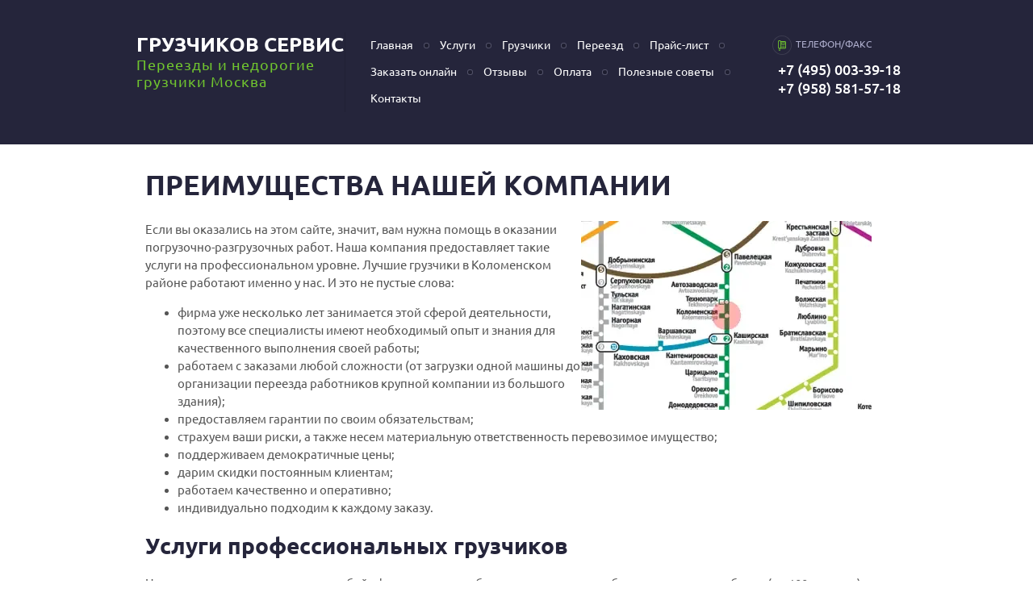

--- FILE ---
content_type: text/html; charset=utf-8
request_url: https://xn----ctbbbmjhen4bshles9d.xn--p1ai/kolomenskaya
body_size: 11390
content:

 <!doctype html>
<html lang="ru"><head><meta charset="utf-8"><meta name="robots" content="all"/><title>Грузчики Коломенская - Заказать Бригаду Недорого</title><meta name="description" content="Услуги аккуратных грузчиков в районе метро Коломенская для оперативного выполнения заказов любой сложности связанных с погрузочно-разгрузочными работами"><meta name="keywords" content="грузчики коломенская"><meta name="SKYPE_TOOLBAR" content="SKYPE_TOOLBAR_PARSER_COMPATIBLE"><meta name="viewport" content="width=device-width, height=device-height, initial-scale=1.0, maximum-scale=1.0, user-scalable=no"><meta name="msapplication-tap-highlight" content="no"/><meta name="format-detection" content="telephone=no"><meta http-equiv="x-rim-auto-match" content="none"><!--  --><link rel="stylesheet" href="/g/css/styles_articles_tpl.css"><link rel="stylesheet" href="/t/v493/images/css/styles.css"><link rel="stylesheet" href="/t/v493/images/css/designblock.scss.css"><link rel="stylesheet" href="/t/v493/images/css/s3_styles.scss.css"><script src="/g/libs/jquery/1.10.2/jquery.min.js"></script><script src="/g/s3/misc/adaptiveimage/1.0.0/adaptiveimage.js"></script><meta name="yandex-verification" content="4ecf0c8b6e36eb95" />
<meta name="google-site-verification" content="312PnM7UiPA3JropGomBA-g5p-uC148JbwyLDffjPD0" />
<meta name="yandex-verification" content="06616611e12d1921" />
<meta name="yandex-verification" content="06616611e12d1921" />
<meta name="google-site-verification" content="6vqy-bPF2CoRzYhH4CGdgz-U-Wl9qJqOacvCjhQidzU" />

            <!-- 46b9544ffa2e5e73c3c971fe2ede35a5 -->
            <script src='/shared/s3/js/lang/ru.js'></script>
            <script src='/shared/s3/js/common.min.js'></script>
        <link rel='stylesheet' type='text/css' href='/shared/s3/css/calendar.css' /><link rel='stylesheet' type='text/css' href='/shared/highslide-4.1.13/highslide.min.css'/>
<script type='text/javascript' src='/shared/highslide-4.1.13/highslide-full.packed.js'></script>
<script type='text/javascript'>
hs.graphicsDir = '/shared/highslide-4.1.13/graphics/';
hs.outlineType = null;
hs.showCredits = false;
hs.lang={cssDirection:'ltr',loadingText:'Загрузка...',loadingTitle:'Кликните чтобы отменить',focusTitle:'Нажмите чтобы перенести вперёд',fullExpandTitle:'Увеличить',fullExpandText:'Полноэкранный',previousText:'Предыдущий',previousTitle:'Назад (стрелка влево)',nextText:'Далее',nextTitle:'Далее (стрелка вправо)',moveTitle:'Передвинуть',moveText:'Передвинуть',closeText:'Закрыть',closeTitle:'Закрыть (Esc)',resizeTitle:'Восстановить размер',playText:'Слайд-шоу',playTitle:'Слайд-шоу (пробел)',pauseText:'Пауза',pauseTitle:'Приостановить слайд-шоу (пробел)',number:'Изображение %1/%2',restoreTitle:'Нажмите чтобы посмотреть картинку, используйте мышь для перетаскивания. Используйте клавиши вперёд и назад'};</script>
<link rel="icon" href="/favicon.ico" type="image/vnd.microsoft.icon">

<link rel='stylesheet' type='text/css' href='/t/images/__csspatch/1/patch.css'/>

<!--s3_require-->
<link rel="stylesheet" href="/g/basestyle/1.0.1/article/article.css" type="text/css"/>
<link rel="stylesheet" href="/g/basestyle/1.0.1/article/article.blue.css" type="text/css"/>
<script type="text/javascript" src="/g/basestyle/1.0.1/article/article.js" async></script>
<!--/s3_require-->

<!--s3_goal-->
<script src="/g/s3/goal/1.0.0/s3.goal.js"></script>
<script>new s3.Goal({map:{"237816":{"goal_id":"237816","object_id":"5686616","event":"submit","system":"metrika","label":"ORDER","code":"anketa"},"285416":{"goal_id":"285416","object_id":"6856216","event":"submit","system":"metrika","label":"Purpose1","code":"anketa"},"285616":{"goal_id":"285616","object_id":"6848616","event":"submit","system":"metrika","label":"Purpose2","code":"anketa"},"285816":{"goal_id":"285816","object_id":"6881816","event":"submit","system":"metrika","label":"Purpose3","code":"anketa"},"286016":{"goal_id":"286016","object_id":"6850016","event":"submit","system":"metrika","label":"Purpose4","code":"anketa"},"286216":{"goal_id":"286216","object_id":"6855416","event":"submit","system":"metrika","label":"Purpose4","code":"anketa"},"286416":{"goal_id":"286416","object_id":"6855616","event":"submit","system":"metrika","label":"Purpose5","code":"anketa"},"480216":{"goal_id":"480216","object_id":"11423816","event":"submit","system":"metrika","label":"ZVONOK","code":"anketa"},"480416":{"goal_id":"480416","object_id":"11424816","event":"submit","system":"metrika","label":"ONLINEZAYAVKA","code":"anketa"},"480616":{"goal_id":"480616","object_id":"11426016","event":"submit","system":"metrika","label":"USLUGI","code":"anketa"},"514616":{"goal_id":"514616","object_id":"12093616","event":"submit","system":"metrika","label":"ZAYAVKA","code":"anketa"},"523616":{"goal_id":"523616","object_id":"12121016","event":"submit","system":"metrika","label":"ZVONOK","code":"anketa"},"523816":{"goal_id":"523816","object_id":"12217016","event":"submit","system":"metrika","label":"ZAKAZATGRUZCHIKOV","code":"anketa"},"524016":{"goal_id":"524016","object_id":"12218216","event":"submit","system":"metrika","label":"POLUCHITKONSULT","code":"anketa"},"524216":{"goal_id":"524216","object_id":"12218416","event":"submit","system":"metrika","label":"ONLAINZAYVKA","code":"anketa"},"524616":{"goal_id":"524616","object_id":"12235616","event":"submit","system":"metrika","label":"PEREZVONITEMNE","code":"anketa"},"528216":{"goal_id":"528216","object_id":"12247016","event":"submit","system":"metrika","label":"ZAKAZATPEREEZD","code":"anketa"}}, goals: [], ecommerce:[]});</script>
<!--/s3_goal-->
<!--[if lt IE 10]> <script src="/g/libs/ie9-svg-gradient/0.0.1/ie9-svg-gradient.min.js"></script> <script src="/g/libs/jquery-placeholder/2.0.7/jquery.placeholder.min.js"></script> <script src="/g/libs/jquery-textshadow/0.0.1/jquery.textshadow.min.js"></script> <script src="/g/s3/misc/ie/0.0.1/ie.js"></script> <![endif]--><!--[if lt IE 9]> <script src="/g/libs/html5shiv/html5.js"></script> <![endif]--></head><body><div class="wrapper editorElement layer-type-wrapper" ><div class="side-panel side-panel-41 widget-type-side_panel editorElement layer-type-widget widget-23" data-layers="['widget-4':['tablet-landscape':'inSide','tablet-portrait':'inSide','mobile-landscape':'inSide','mobile-portrait':'inSide']]" data-phantom="0" data-position="left">
	<div class="side-panel-top">
		<div class="side-panel-button">
			<span class="side-panel-button-icon">
				<span class="side-panel-button-icon-line"></span>
				<span class="side-panel-button-icon-line"></span>
				<span class="side-panel-button-icon-line"></span>
			</span>
		</div>
		<div class="side-panel-top-inner" ></div>
	</div>
	<div class="side-panel-mask"></div>
	<div class="side-panel-content">
				<div class="side-panel-content-inner"></div>
	</div>
</div><div class="editorElement layer-type-block ui-droppable block-7" ><div class="layout layout_center not-columned layout_13_id_7" ><div class="editorElement layer-type-block ui-droppable block-5" ><div class="layout column layout_10" ><div class="editorElement layer-type-block ui-droppable block-6" ><div class="site-name-12 widget-6 widget-type-site_name editorElement layer-type-widget"><a href="http://xn----ctbbbmjhen4bshles9d.xn--p1ai"> 						 						 						<div class="sn-wrap">  <div class="sn-text"><div class="align-elem">Грузчиков Сервис</div></div></div></a></div><div class="site-description widget-5 widget-type-site_description editorElement layer-type-widget"><div class="align-elem">Переезды и недорогие грузчики Москва</div></div></div></div><div class="layout column layout_9" ><div class="widget-4 horizontal menu-9 wm-widget-menu widget-type-menu_horizontal editorElement layer-type-widget" data-screen-button="none" data-responsive-tl="button" data-responsive-tp="button" data-responsive-ml="columned" data-more-text="..." data-child-icons="0"><div class="menu-button">Меню</div><div class="menu-scroll">    <ul><li class="menu-item"><a href="/" ><span class="menu-item-text">Главная</span></a></li><li class="delimiter"></li><li class="menu-item"><a href="/uslugi" ><span class="menu-item-text">Услуги</span></a></li><li class="delimiter"></li><li class="menu-item"><a href="/gruzchiki" ><span class="menu-item-text">Грузчики</span></a></li><li class="delimiter"></li><li class="menu-item"><a href="/pereezd" ><span class="menu-item-text">Переезд</span></a></li><li class="delimiter"></li><li class="menu-item"><a href="/prays" ><span class="menu-item-text">Прайс-лист</span></a></li><li class="delimiter"></li><li class="menu-item"><a href="/zakazat-onlayn" ><span class="menu-item-text">Заказать онлайн</span></a></li><li class="delimiter"></li><li class="menu-item"><a href="/otzyvy-o-nas" ><span class="menu-item-text">Отзывы</span></a></li><li class="delimiter"></li><li class="menu-item"><a href="/oplata" ><span class="menu-item-text">Оплата</span></a></li><li class="delimiter"></li><li class="menu-item"><a href="/poleznyye-sovety" ><span class="menu-item-text">Полезные советы</span></a></li><li class="delimiter"></li><li class="menu-item"><a href="/kontakty" ><span class="menu-item-text">Контакты</span></a></li></ul></div></div></div><div class="layout column layout_8" >	<div class="phones-8 widget-3 phones-block contacts-block widget-type-contacts_phone editorElement layer-type-widget">
		<div class="inner">
			<label class="cell-icon" for="tg-phones-8">
				<div class="icon"></div>
			</label>
			<input id="tg-phones-8" class="tgl-but" type="checkbox">
			<div class="block-body-drop">
				<div class="cell-text">
					<div class="title"><div class="align-elem">Телефон/факс</div></div>
					<div class="text_body">
						<div class="align-elem">
															<div><a href="tel:+7 (495) 003-39-18">+7 (495) 003-39-18</a></div><div><a href="tel:+7 (958) 581-57-18">+7 (958) 581-57-18</a></div>													</div>
					</div>
				</div>
			</div>
		</div>
	</div>
</div></div></div></div><div class="layout layout_center not-columned layout_center_2_id_13_1" ><div class="editorElement layer-type-block ui-droppable block-9" ><div class="editorElement layer-type-block ui-droppable block-10" ><h1 class="h1 widget-9 widget-type-h1 editorElement layer-type-widget">Преимущества нашей компании</h1><article class="content-19 content widget-10 widget-type-content editorElement layer-type-widget">




	<p><img alt="грузчики коломенская" height="234" src="/thumb/2/BBwngCnAzaTxOpa0fgTlkg/360r300/d/gruzchiki_kolomenskaya.gif" style="border-width: 0px; float: right;" width="360" /></p>

<p>Если вы оказались на этом сайте, значит, вам нужна помощь в оказании погрузочно-разгрузочных работ. Наша компания предоставляет такие услуги на профессиональном уровне. Лучшие грузчики в Коломенском районе работают именно у нас. И это не пустые слова:</p>

<ul>
	<li>фирма уже несколько лет занимается этой сферой деятельности, поэтому все специалисты имеют необходимый опыт и знания для качественного выполнения своей работы;</li>
	<li>работаем с заказами любой сложности (от загрузки одной машины до организации переезда работников крупной компании из большого здания);</li>
	<li>предоставляем гарантии по своим обязательствам;</li>
	<li>страхуем ваши риски, а также несем материальную ответственность перевозимое имущество;</li>
	<li>поддерживаем демократичные цены;</li>
	<li>дарим скидки постоянным клиентам;</li>
	<li>работаем качественно и оперативно;</li>
	<li>индивидуально подходим к каждому заказу.</li>
</ul>

<h2>Услуги профессиональных грузчиков</h2>

<p>Наши сотрудники представляют собой сформированные бригады из грузчиков, сборщиков и разнорабочих (до 100 человек) для решения любых задач и в любой срок.</p>

<p>Что мы можем делать:</p>

<ol>
	<li>Осуществляем сборку и разборку, а также упаковку мебели разной сложности.</li>
	<li>Вывозим строительный мусор.</li>
	<li>Выполняем работы на складе по вашим указаниям.</li>
	<li>Организуем комплексные переезды из квартиры, дома, дачи, офиса. Персональный менеджер поможет вам справиться с такой нелегкой задачей, подобрав необходимое количество грузчиков, сборщиков мебели, упаковок и транспорта для быстрой и комфортной перевозки.</li>
	<li>Аккуратно транспортируем сейфы (до 500 кг), банкоматы, холодильники, личные вещи.</li>
</ol>

<h3 style="text-align: center;">Стоимость услуг грузчиков на Коломенской</h3>

<table class="table2" style="width: 100%; height: 181px; margin-left: auto; margin-right: auto;">
	<tbody>
		<tr>
			<th>№</th>
			<th>Услуга</th>
			<th>Цена одного почасового грузчика</th>
		</tr>
		<tr>
			<td>1</td>
			<td>Погрузочно - разгрузочные работы</td>
			<td>от 200 рублей за час</td>
		</tr>
		<tr>
			<td>2</td>
			<td>Квартирные, офисные переезды</td>
			<td>от 250 рублей за час</td>
		</tr>
		<tr>
			<td>3</td>
			<td>Складские работы</td>
			<td>250 рублей за час</td>
		</tr>
		<tr>
			<td>4</td>
			<td>Сборка, разборка, упаковка мебели</td>
			<td>300 рублей за час</td>
		</tr>
		<tr>
			<td>5</td>
			<td>Вынос строительного, бытового мусора</td>
			<td>300 рублей за час</td>
		</tr>
		<tr>
			<td>6</td>
			<td>Погрузка - разгрузка стройматериалов</td>
			<td>300 рублей за час</td>
		</tr>
		<tr>
			<td>7</td>
			<td>Работы со стеклом</td>
			<td>350 рублей за час</td>
		</tr>
		<tr>
			<td>8</td>
			<td>Такелажные работы весом более 100 кг</td>
			<td>350 - 400 рублей за час</td>
		</tr>
		<tr>
			<td>9</td>
			<td>Разнорабочие</td>
			<td>250 - 300 рублей за час</td>
		</tr>
		<tr>
			<td>10</td>
			<td>Подъем груза по этажам</td>
			<td>Включено в стоимость часа работ</td>
		</tr>
	</tbody>
</table>

<table align="center" class="table0" style="width: 100%; height: 50px;">
	<tbody>
		<tr>
			<td style="text-align: center;"><a href="tel:+7 (495) 003-39-18"><img class="mce-s3-button" src="/thumb/2/ecCVHRxtejA6ZYalnPaCsA/r/d/buttons%2F1633616.png" /></a></td>
			<td style="text-align: center;"><a href="/prays"><img class="mce-s3-button " src="/thumb/2/0fqQsJoX_4Gmq3vFB9r68A/r/d/buttons%2F198616.png" /></a></td>
		</tr>
	</tbody>
</table>

<h3 style="text-align: center;">Как мы работаем</h3>

<p style="text-align: center;">Если вам нужны грузчики на Коломенской, то вам стоит обратиться сюда, ведь кроме лучших работников у нас еще и комфортные условия сотрудничества:</p>

<p style="text-align: center;">Заполните форму заказа на нашем сайте и обсудите с менеджером компании все необходимые нюансы.<br />
При необходимости к вам приедет специалист, чтобы рассчитать стоимость работы.<br />
Оплата можно делать наличным или безналичным способом (картой или с помощью приложений).<br />
Подпишите договор на оказание услуг с подробной сметой и графиком работ.</p>

	
</article></div></div></div><div class="editorElement layer-type-block ui-droppable block-14" ><div class="editorElement layer-type-block ui-droppable block-13" ><div class="layout layout_center not-columned layout_27_id_28" > 
	
	
	
	<div class="form-28 widget-15 horizontal_mode widget-type-form_adaptive editorElement layer-type-widget">
		<div class="form__header"><div class="align-elem">Если Вы хотите проконсультироваться, просто оставьте номер телефона</div></div>				<div class="form__body" data-api-type="form" data-api-url="/-/x-api/v1/public/?method=form/postform&param[form_id]=95045041">
					<form method="post">
				<input type="hidden" name="_form_item" value="28">
				<input type="hidden" name="form_id" value="95045041">
				<input type="hidden" name="tpl" value="db:bottom.tpl">
									<div class="form-table">
						<div class="form-tbody">
															<div class="form-item-group group-text">
									<div class="form-item form-text phone"><div class="form-item__body"><input class="wm-input-default"  placeholder="* Ваш  телефон: "  type="text" size="1" maxlength="100" value="" name="d[0]" id="d[0]" required /></div></div>
								</div>
																				</div>
													<div class="form-tfoot">
								<div class="form-item-group group-button">
																			<div class="form-submit"><div class="form-item__body"><button class="wm-input-default" type="submit"><span class="align-elem">Отправить</span></button></div></div>
																	</div>
							</div>
											</div>
					<span class="form-item__title agreement" style="margin-top:15px;">&#10004 <a href="/users/agreement"> Ознакомлен с пользовательским соглашением</a></span>
							<re-captcha data-captcha="recaptcha"
     data-name="captcha"
     data-sitekey="6LcOAacUAAAAAI2fjf6MiiAA8fkOjVmO6-kZYs8S"
     data-lang="ru"
     data-rsize="invisible"
     data-type="image"
     data-theme="light"></re-captcha></form>
				</div>
	</div>
	 </div></div></div><div class="editorElement layer-type-block ui-droppable block-16" ><div class="layout layout_center not-columned layout_32_id_33" >	
	
	
	
	
	<div class="bx-reviews reviews-33 widget-17 vertical_mode widget-type-reviews editorElement layer-type-widget" data-slider="0,0,0,0,0" data-swipe="0,0,0,0,0" data-setting-mode="vertical" data-setting-pause="4000" data-setting-auto="1" data-setting-controls="1,1,1,1,1" data-setting-pager="1,1,1,1,1" data-setting-pager_selector=".reviews-33 .pager-wrap" data-setting-prev_selector=".reviews-33 .prev" data-setting-next_selector=".reviews-33 .next" data-setting-count="3,3,3,3,3" data-setting-columns="1,3,3,2,1" data-setting-move="" data-setting-prev_text="" data-setting-next_text="" data-setting-auto_controls_selector=".reviews-33 .auto_controls" data-setting-auto_controls="0,0,0,0,0" data-setting-autoControlsCombine="0">
		<div class="header">
			<div class="header_text">Отзывы о наших услугах:</div>
					</div>
				<div class="list-wr">
			<div class="swipe-shadow-left"></div>
			<div class="swipe-shadow-right"></div>
			<div class="body">
				<div class="list"><div class="item-outer"><div class="item"><div class="image"><span class="img-convert img-cover"><img src="/thumb/2/SS6bloBNEEnzSXku89U9xQ/70r/d/fgs16_lp10_human3.jpg" alt="Дмитрий"></span></div><div class="author"><span class="name"><span class="align-elem">Дмитрий</span></span><span class="date">01 августа 2017</span></div><div class="text"><div class="align-elem">«Сначала не хотелось тратиться, а потом подумал — ну его, себе дороже. Время — деньги, как говорится. Лучше нанять разнорабочих и не париться».</div></div></div></div><div class="item-outer"><div class="item"><div class="image"><span class="img-convert img-cover"><img src="/thumb/2/5t5KuB8Nw4VxQVKJsapyhQ/70r/d/fgs16_lp10_human2.jpg" alt="Елена Федоровна"></span></div><div class="author"><span class="name"><span class="align-elem">Елена Федоровна</span></span><span class="date">02 сентября 2017</span></div><div class="text"><div class="align-elem">«Последний год мы строили дачу в Воскресенском районе Московской области. Сыновья посоветовали нанять разнорабочих в данной компании. Они перекопали огород, весь мусор убрали. Вежливые ребята. На рабочем месте не пили, не курили. Благодарю».</div></div></div></div><div class="item-outer"><div class="item"><div class="image"><span class="img-convert img-cover"><img src="/thumb/2/YkwonYyg2EAMgRr7deSxhQ/r70/d/fgs16_form3_background.jpg" alt="Кудряшов Александр"></span></div><div class="author"><span class="name"><span class="align-elem">Кудряшов Александр</span></span><span class="date">07 сентября 2017</span></div><div class="text"><div class="align-elem">«Спасибо компании «Грузчиков Сервис». На отделку мне понадобились разнорабочие на день. Помогли разобрать стену и доставили кирпичи на 5-й этаж. Молодцы! Справились точно в срок».</div></div></div></div><div class="item-outer"><div class="item"><div class="image"><span class="img-convert img-cover"><img src="/thumb/2/rHLDeyttDxVyqt9FOs5VVw/70r/d/lib_366701_1_1.jpg" alt="Анастасия"></span></div><div class="author"><span class="name"><span class="align-elem">Анастасия</span></span><span class="date">25 августа 2017</span></div><div class="text"><div class="align-elem">Перевезли мою мебель недорого и без каких либо заморочек. Спасибо ребятам!</div></div></div></div><div class="item-outer"><div class="item"><div class="image"><span class="img-convert img-cover"><img src="/thumb/2/7G8dLTgVfEuloc5sup7cyA/70r/d/lib_366701_2.jpg" alt="Артем Владимирович"></span></div><div class="author"><span class="name"><span class="align-elem">Артем Владимирович</span></span><span class="date">18 мая 2017</span></div><div class="text"><div class="align-elem">Делал заказ на разборку и сборку мебели в однокомнатной квартире. Приехали два человека Алексей и Павел. Собрали все шустро и без вопросов. Огромное спасибо</div></div></div></div><div class="item-outer"><div class="item"><div class="image"><span class="img-convert img-cover"><img src="/thumb/2/9pGZA6xq4wxxSZEwO8J9QA/70r/d/fgs16_team_pic1.jpg" alt="Алексей Фомин"></span></div><div class="author"><span class="name"><span class="align-elem">Алексей Фомин</span></span><span class="date">04 июля 2017</span></div><div class="text"><div class="align-elem">С данной фирмой сотрудничаем уже на протяжении 4 лет и за это время не заметил никаких проблем. Советую всем обращаться именно к ним.</div></div></div></div></div>
			</div>
		</div>
		<div class="footer"><a class="all" href="/otzyvy-o-nas"><span class="align-elem">Читать все отзывы</span></a></div>							<div class="controls">
				<span class="prev"></span>
				<span class="next"></span>
			</div>
			
		<div class="bx-pager-wrap">
			<div class="bx-auto_controls">
									<div class="auto_controls"></div>
			
									<div class="pager-wrap"></div>
			
			</div>
		</div>
	</div>
</div></div><div class="editorElement layer-type-block ui-droppable block-17" ><div class="layout layout_center not-columned layout_34_id_40" ><div class="site-copyright widget-22 widget-type-site_copyright editorElement layer-type-widget"><div class="align-elem">  Copyright &copy; 2017 - 2026<br /></div></div><div class="editorElement layer-type-block ui-droppable block-18" >	<div class="phones-37 widget-19 phones-block contacts-block widget-type-contacts_phone editorElement layer-type-widget">
		<div class="inner">
			<label class="cell-icon" for="tg-phones-37">
				<div class="icon"></div>
			</label>
			<input id="tg-phones-37" class="tgl-but" type="checkbox">
			<div class="block-body-drop">
				<div class="cell-text">
					<div class="title"><div class="align-elem"></div></div>
					<div class="text_body">
						<div class="align-elem">
															<div><a href="tel:+7 (495) 003-39-18">+7 (495) 003-39-18</a></div><div><a href="tel:+7 (958) 581-57-18">+7 (958) 581-57-18</a></div>													</div>
					</div>
				</div>
			</div>
		</div>
	</div>
        <div class="address-36 widget-18 address-block contacts-block widget-type-contacts_address editorElement layer-type-widget">
        <div class="inner">
            <label class="cell-icon" for="tg36">
                <div class="icon"></div>
            </label>
            <input id="tg36" class="tgl-but" type="checkbox">
            <div class="block-body-drop">
                <div class="cell-text">
                    <div class="title"><div class="align-elem">Адрес:</div></div>
                    <div class="text_body">
                        <div class="align-elem">Россия, 125362, г. Москва, Мещерякова 2к2</div>
                    </div>
                </div>
            </div>
        </div>
    </div>
</div><div class="site-counters widget-26 widget-type-site_counters editorElement layer-type-widget"><!-- Yandex.Metrika informer --> <a href="https://metrika.yandex.ru/stat/?id=45711102&amp;from=informer" target="_blank" rel="nofollow"><img src="https://informer.yandex.ru/informer/45711102/3_1_FFFFFFFF_EFEFEFFF_0_pageviews" style="width:88px; height:31px; border:0;" alt="Яндекс.Метрика" title="Яндекс.Метрика: данные за сегодня (просмотры, визиты и уникальные посетители)" class="ym-advanced-informer" data-cid="45711102" data-lang="ru" /></a> <!-- /Yandex.Metrika informer --> <!-- Yandex.Metrika counter --> <script type="text/javascript" > (function(m,e,t,r,i,k,a){m[i]=m[i]||function(){(m[i].a=m[i].a||[]).push(arguments)}; m[i].l=1*new Date();k=e.createElement(t),a=e.getElementsByTagName(t)[0],k.async=1,k.src=r,a.parentNode.insertBefore(k,a)}) (window, document, "script", "https://mc.yandex.ru/metrika/tag.js", "ym"); ym(45711102, "init", { clickmap:true, trackLinks:true, accurateTrackBounce:true, webvisor:true, trackHash:true, ecommerce:"dataLayer" }); </script> <!-- /Yandex.Metrika counter -->
<!--LiveInternet counter--><script type="text/javascript">
document.write("<a href='//www.liveinternet.ru/click' "+
"target=_blank><img src='//counter.yadro.ru/hit?t52.5;r"+
escape(document.referrer)+((typeof(screen)=="undefined")?"":
";s"+screen.width+"*"+screen.height+"*"+(screen.colorDepth?
screen.colorDepth:screen.pixelDepth))+";u"+escape(document.URL)+
";"+Math.random()+
"' alt='' title='LiveInternet: показано число просмотров и"+
" посетителей за 24 часа' "+
"border='0' width='88' height='31'><\/a>")
</script><!--/LiveInternet-->

<!-- BEGIN JIVOSITE CODE {literal} -->
<script type='text/javascript'>
(function(){ var widget_id = 'VaUwkNRk8t';var d=document;var w=window;function l(){
var s = document.createElement('script'); s.type = 'text/javascript'; s.async = true; s.src = '//code.jivosite.com/script/widget/'+widget_id; var ss = document.getElementsByTagName('script')[0]; ss.parentNode.insertBefore(s, ss);}if(d.readyState=='complete'){l();}else{if(w.attachEvent){w.attachEvent('onload',l);}else{w.addEventListener('load',l,false);}}})();</script>
<!-- {/literal} END JIVOSITE CODE -->
<!-- Rating@Mail.ru counter -->
<script type="text/javascript">
var _tmr = window._tmr || (window._tmr = []);
_tmr.push({id: "2931665", type: "pageView", start: (new Date()).getTime()});
(function (d, w, id) {
  if (d.getElementById(id)) return;
  var ts = d.createElement("script"); ts.type = "text/javascript"; ts.async = true; ts.id = id;
  ts.src = (d.location.protocol == "https:" ? "https:" : "http:") + "//top-fwz1.mail.ru/js/code.js";
  var f = function () {var s = d.getElementsByTagName("script")[0]; s.parentNode.insertBefore(ts, s);};
  if (w.opera == "[object Opera]") { d.addEventListener("DOMContentLoaded", f, false); } else { f(); }
})(document, window, "topmailru-code");
</script><noscript><div>
<img src="//top-fwz1.mail.ru/counter?id=2931665;js=na" style="border:0;position:absolute;left:-9999px;" alt="" />
</div></noscript>
<!-- //Rating@Mail.ru counter -->
<!--__INFO2026-01-20 00:56:25INFO__-->
</div><div class="widget-21 widgetsocial-39 widget-type-social_links editorElement layer-type-widget">  <div class="soc-content">  <div class="soc-item vk"><a href="https://vk.com/public152273230" class="soc" target="_blank"><span class="wg-soc-icon"></span></a></div></div></div><div class="mega-copyright widget-20 widget-type-mega_copyright editorElement layer-type-widget"><span style='font-size:14px;' class='copyright'><!--noindex-->
<span style="text-decoration:underline; cursor: pointer;" onclick="javascript:window.open('https://megagr'+'oup.ru/?utm_referrer='+location.hostname)" class="copyright">Megagroup.ru</span>

<!--/noindex--></span></div></div></div></div><link href="/g/s3/anketa2/1.0.0/css/jquery-ui.css" rel="stylesheet" type="text/css"/><script src="/g/libs/jqueryui/1.10.0/jquery-ui.min.js" type="text/javascript"></script><script src="/g/s3/anketa2/1.0.0/js/jquery.ui.datepicker-ru.js"></script><script src="/g/s3/misc/form/1.0.0/s3.form.js" type="text/javascript"></script><script src="/g/libs/jquery-bxslider/4.1.2/jquery.bxslider.min.js" type="text/javascript"></script><script type="text/javascript" src="/t/v493/images/js/main.js"></script>
<!-- assets.bottom -->
<!-- </noscript></script></style> -->
<script src="/my/s3/js/site.min.js?1768462484" ></script>
<script src="/my/s3/js/site/defender.min.js?1768462484" ></script>
<script >/*<![CDATA[*/
var megacounter_key="604cdfdec59b97bab6446e45d20517d2";
(function(d){
    var s = d.createElement("script");
    s.src = "//counter.megagroup.ru/loader.js?"+new Date().getTime();
    s.async = true;
    d.getElementsByTagName("head")[0].appendChild(s);
})(document);
/*]]>*/</script>
<script >/*<![CDATA[*/
$ite.start({"sid":1777003,"vid":1787452,"aid":2104736,"stid":4,"cp":21,"active":true,"domain":"xn----ctbbbmjhen4bshles9d.xn--p1ai","lang":"ru","trusted":false,"debug":false,"captcha":3,"onetap":[{"provider":"vkontakte","provider_id":"51972636","code_verifier":"MDM1MOINW21cQTNEIOGTkzw5WQJTi2DJmEG4jNxNMNN"}]});
/*]]>*/</script>
<!-- /assets.bottom -->
</body></html>

--- FILE ---
content_type: text/css
request_url: https://xn----ctbbbmjhen4bshles9d.xn--p1ai/t/v493/images/css/styles.css
body_size: 12621
content:
@import "fonts.css";
html{font-family:sans-serif;-ms-text-size-adjust:100%;-webkit-text-size-adjust:100%;}body{margin:0;background: #fff;}body::before{content:""; height: 1px; display: block; margin-top: -1px;}article,aside,details,figcaption,figure,footer,header,hgroup,main,menu,nav,section,summary{display:block}audio,canvas,progress,video{display:inline-block;vertical-align:baseline}audio:not([controls]){display:none;height:0}[hidden],template{display:none}a{background-color:transparent;color:inherit;}a:active,a:hover{outline:0}abbr[title]{border-bottom:1px dotted}b,strong{font-weight:bold}dfn{font-style:italic}h1{margin: 0; font-size: inherit; font-weight: inherit;}mark{background:#ff0;color:#000}small{font-size:80%}sub,sup{font-size:75%;line-height:0;position:relative;vertical-align:baseline}sup{top:-0.5em}sub{bottom:-0.25em}img{border:0}svg:not(:root){overflow:hidden}figure{margin:1em 40px}hr{box-sizing:content-box;height:0}pre{overflow:auto}code,kbd,pre,samp{font-family:monospace,monospace;font-size:1em}button,input,optgroup,select,textarea{color:#000;font:inherit;margin:0}button{overflow:visible}button,select{text-transform:none}button,html input[type="button"],input[type="reset"],input[type="submit"]{-webkit-appearance:button;cursor:pointer}button[disabled],html input[disabled]{cursor:default}button::-moz-focus-inner,input::-moz-focus-inner{border:0;padding:0}input{line-height:normal}input[type="checkbox"],input[type="radio"]{box-sizing:border-box;padding:0}input[type="number"]::-webkit-inner-spin-button,input[type="number"]::-webkit-outer-spin-button{height:auto}input[type="search"]{-webkit-appearance:textfield;box-sizing:content-box}input[type="search"]::-webkit-search-cancel-button,input[type="search"]::-webkit-search-decoration{-webkit-appearance:none}fieldset{border:1px solid silver;margin:0 2px;padding:.35em .625em .75em}legend{border:0;padding:0}textarea{overflow:auto}optgroup{font-weight:bold}table{border-collapse:collapse;border-spacing:0}
body.noscroll {overflow: hidden !important;}
.removed, .hidden { display: none !important;}
.editorElement, .layout {
	box-sizing: border-box;
	padding-top: .02px;
	padding-bottom: .02px;
}
.editorElement { word-wrap: break-word; overflow-wrap: break-word;}
.vertical-middle {white-space: nowrap;}
.vertical-middle>* {white-space: normal;display: inline-block;vertical-align: middle;}
.vertical-middle::after {height: 100%;width: 0;display: inline-block;vertical-align: middle;content: "";}
.wrapper {margin: 0 auto;height: auto !important;height: 100%;min-height: 100%;min-height: 100vh;overflow: hidden;max-width: 100%;}
.wrapper > * { max-width: 100%; }
.editorElement .removed+.delimiter, .editorElement .delimiter:first-child {display: none;}
.wm-input-default {border: none; background: none; padding: 0;}
/* tooltip */
@keyframes show_hide {
	0% { left:85%; opacity: 0; width: auto; height: auto; padding: 5px 10px; font-size: 12px;}
	20% { left: 100%; opacity: 1; width: auto; height: auto; padding: 5px 10px; font-size: 12px;}
	100% { left: 100%; opacity: 1; width: auto; height: auto; padding: 5px 10px; font-size: 12px;}
}
@keyframes show_hide_after {
	0% {width: 5px; height: 5px;}
	100% {width: 5px; height: 5px;}
}
/* tooltip for horizontal */
@keyframes horizontal_show_hide {
	0% { top:95%; opacity: 0; width: 100%; height: auto; padding: 5px 10px; font-size: 12px;}
	20% { top: 100%; opacity: 1; width: 100%; height: auto; padding: 5px 10px; font-size: 12px;}
	100% { top: 100%; opacity: 1; width: 100%; height: auto; padding: 5px 10px; font-size: 12px;}
}
.wm-tooltip {display: none;position: absolute;z-index:100;top: 100%;left: 0;background: #FBFDDD;color: #CA3841;padding: 5px 10px;border-radius: 3px;box-shadow: 1px 2px 3px rgba(0,0,0,.3); white-space: normal; box-sizing: border-box;}
.wm-tooltip::after {content: "";font-size: 0;background: inherit;width: 5px;height: 5px;position: absolute;top: 0;left: 50%;margin: -2px 0 0;box-shadow: 0 1px 0 rgba(0,0,0,.1), 0 2px 0 rgba(0,0,0,.1);transform: rotate(45deg);}
.error .wm-tooltip {display: block;padding: 0;font-size: 0;animation: horizontal_show_hide 4s;}
.error .wm-tooltip::after {left:50%; top:0; margin: -2px 0 0; box-shadow: 0 -1px 0 rgba(0,0,0,.1), 0 -2px 0 rgba(0,0,0,.1); width: 0;height: 0;animation: show_hide_after 4s;}
.horizontal_mode .wm-tooltip {top: 100%; left: 0; width: 100%; white-space: normal; margin: 5px 0 0; text-align: center;}
.horizontal_mode .wm-tooltip::after {left: 50%; top: 0; margin: -2px 0 0; box-shadow: 0 -1px 0 rgba(0,0,0,.1), 0 -2px 0 rgba(0,0,0,.1);}
.error .horizontal_mode .wm-tooltip, .horizontal_mode .error .wm-tooltip {animation: horizontal_show_hide 4s;}
@media all and (max-width: 960px) {
	.wm-tooltip {top: 100%; left: 0; width: 100%; white-space: normal; margin: 5px 0 0; text-align: center;}
	.wm-tooltip::after {left: 50%; top: 0; margin: -2px 0 0; box-shadow: 0 -1px 0 rgba(0,0,0,.1), 0 -2px 0 rgba(0,0,0,.1);}
	.error .wm-tooltip {animation: horizontal_show_hide 4s;}
}
table.table0 td, table.table1 td, table.table2 td, table.table2 th {
	padding:5px;
	border:1px solid #dedede;
	vertical-align:top;
}
table.table0 td { border:none; }
table.table2 th {
	padding:8px 5px;
	background:#eb3c3c;
	border:1px solid #dedede;
	font-weight:normal;
	text-align:left;
	color:#fff;
}
.for-mobile-view { overflow: auto; }
.side-panel,
.side-panel-button,
.side-panel-mask,
.side-panel-content { display: none;}

.align-elem{
	flex-grow:1;
	max-width:100%;
}

html.mobile div{
	background-attachment: scroll;
}

.ui-datepicker {font-size: 14px !important; z-index: 999999 !important;}
body { background: #ffffff; text-align: left; z-index: 2;}
.wrapper .layout_center_2_id_13_1 { margin-top: 0; margin-left: auto; margin-right: auto; width: 960px;}
.wrapper { border: none; position: relative; z-index: 3; font-family: Arial, Helvetica, sans-serif; text-align: left; text-indent: 0; font-size: 12px; color: #000000; font-style: normal; line-height: 1.2; letter-spacing: 0; text-transform: none; text-decoration: none; -webkit-border-radius: none; -moz-border-radius: none; border-radius: none; display: block; -webkit-flex-direction: column; -moz-flex-direction: column; flex-direction: column;}
.block-7 .layout_13_id_7 { display: -webkit-flex; display: flex; -webkit-flex-direction: column; -moz-flex-direction: column; flex-direction: column; margin-top: 0; margin-left: auto; margin-right: auto; width: 960px;}
.block-7 { margin: 0; border: none; position: relative; top: 0; left: 0; width: auto; min-height: 0; background: #25253b; z-index: 8; display: block; text-decoration: none; right: auto; -webkit-border-radius: none; -moz-border-radius: none; border-radius: none;}
.block-5 .layout_8 { display: -webkit-flex; display: flex; -webkit-flex-direction: column; -moz-flex-direction: column; flex-direction: column;}
.block-5 .layout_9 { display: -webkit-flex; display: flex; -webkit-flex-direction: column; -moz-flex-direction: column; flex-direction: column;}
.block-5 .layout_10 { display: -webkit-flex; display: flex; -webkit-flex-direction: column; -moz-flex-direction: column; flex-direction: column;}
.block-5 { margin: 0 auto; border: none; position: relative; top: 0; left: 0; width: 960px; min-height: 0; z-index: 1; right: 0; -webkit-border-radius: none; -moz-border-radius: none; border-radius: none; display: -webkit-flex; display: flex; -webkit-justify-content: flex-start; -moz-justify-content: flex-start; justify-content: flex-start; padding-top: 40px; padding-bottom: 40px; text-decoration: none;}
.widget-3 { margin: 10px 0 auto 40px; position: relative; top: 0; left: 0; z-index: 3; text-align: undefined; box-sizing: border-box; width: 160px; min-height: 76px;}
.phones-8 p:first-child { margin-top: 0;}
.phones-8 p:last-child { margin-bottom: 0;}
.phones-8 .inner { box-sizing: border-box; position: relative; display: -webkit-flex; display: flex; text-align: left; vertical-align: top; max-width: 100%;}
.phones-8 .cell-icon { box-sizing: border-box; display: -webkit-flex; display: flex; position: relative; z-index: 5; -webkit-flex-shrink: 0; -moz-flex-shrink: 0; flex-shrink: 0;}
.phones-8 .icon { border: none; box-sizing: border-box; height: 16px; width: 24px; background: url("../images/tel-min.png") left 50% top 50% / auto auto no-repeat; margin-right: 5px; min-height: 24px; margin-top: -6px; align-self: auto; margin-left: 0; -webkit-border-radius: none; -moz-border-radius: none; border-radius: none; padding-top: 0.02px;}
.phones-8 .block-body-drop { box-sizing: border-box; -webkit-flex: 1 0 0px; -moz-flex: 1 0 0px; flex: 1 0 0px;}
.phones-8 .cell-text { box-sizing: border-box; display: -webkit-flex; display: flex; -webkit-flex-direction: column; -moz-flex-direction: column; flex-direction: column; -webkit-justify-content: flex-start; -moz-justify-content: flex-start; justify-content: flex-start;}
.phones-8 .title { box-sizing: border-box; font-family: Ubuntu, sans-serif; color: #adadcc; text-transform: uppercase; text-decoration: none; margin-bottom: 5px; margin-top: -2px; display: -webkit-flex; display: flex; -webkit-justify-content: flex-start; -moz-justify-content: flex-start; justify-content: flex-start;}
.phones-8 .text_body { box-sizing: border-box; font-family: Ubuntu, sans-serif; font-size: 18px; color: #ffffff; line-height: 1.3; text-align: right; text-decoration: none; font-weight: 500; width: 160px; margin-left: -30px; margin-top: 8px; display: -webkit-flex; display: flex; -webkit-justify-content: flex-end; -moz-justify-content: flex-end; justify-content: flex-end;}
.phones-8 input.tgl-but { box-sizing: border-box; display: none;}
.phones-8 .text_body a { text-decoration: none; color: inherit;}
.phones-8 input.tgl-but:checked + .block-body-drop { display: block;}
.widget-4 { margin: 0 0 auto; position: relative; top: 0; left: 0; z-index: 2; padding-right: 2px; padding-left: 20px; box-sizing: border-box; display: -webkit-flex; display: flex; width: 490px; -webkit-justify-content: flex-start; -moz-justify-content: flex-start; justify-content: flex-start; min-height: 80px; -webkit-box-shadow: inset 1px 0px 0px  rgba(0,0,0,0.1); -moz-box-shadow: inset 1px 0px 0px  rgba(0,0,0,0.1); box-shadow: inset 1px 0px 0px  rgba(0,0,0,0.1);}
.menu-9 .menu-scroll > ul ul > li.delimiter { box-sizing: border-box; margin-top: 3px; margin-bottom: 3px; min-height: 2px; height: auto; width: auto; background: #999999;}
.menu-9 .menu-button { box-sizing: border-box; display: none; position: absolute; left: 100%; top: 0; width: 50px; min-height: 50px; padding: 10px 15px; background: #333; color: #fff; font-size: 17px;}
.menu-9 .menu-scroll { display: -webkit-flex; display: flex; width: 100%; -webkit-justify-content: inherit; -moz-justify-content: inherit; justify-content: inherit;}
.menu-9 .menu-scroll > ul { padding: 0; margin: 0; list-style: none; box-sizing: border-box; display: -webkit-flex; display: flex; flex-flow: row wrap; width: 100%; -webkit-justify-content: inherit; -moz-justify-content: inherit; justify-content: inherit; -webkit-align-items: flex-start; -moz-align-items: flex-start; align-items: flex-start;}
.menu-9 .menu-scroll > ul > li.home-button > a { padding: 5px 15px; margin: 2px; cursor: pointer; display: -webkit-flex; display: flex; background: url("../images/wm_menu_home.png") left 50% top 50% no-repeat; box-sizing: border-box; text-decoration: none; color: #000; font-size: 0; line-height: 1.4; -webkit-align-items: center; -moz-align-items: center; align-items: center;}
.menu-9 .menu-scroll > ul > li.delimiter { margin: auto 2px; border: none; -webkit-border-radius: 100px; -moz-border-radius: 100px; border-radius: 100px; height: 0; width: 5px; min-height: 5px; background: #1e1e30; box-sizing: border-box; -webkit-box-shadow: 0px 0px 0px  1px rgba(140,140,165,0.42); -moz-box-shadow: 0px 0px 0px  1px rgba(140,140,165,0.42); box-shadow: 0px 0px 0px  1px rgba(140,140,165,0.42);}
.menu-9 .menu-scroll > ul > li.menu-item { padding: 0; margin: 0; display: -webkit-flex; display: flex; -webkit-flex: 0 1 auto; -moz-flex: 0 1 auto; flex: 0 1 auto; box-sizing: border-box; position: relative; -webkit-flex-grow: 0; -moz-flex-grow: 0; flex-grow: 0; width: auto;}
.menu-9 .menu-scroll > ul > li.menu-item > a { padding: 5px 10px; margin: 2px; border: none; cursor: pointer; display: -webkit-flex; display: flex; box-sizing: border-box; text-decoration: none; color: #ffffff; font-size: 14px; line-height: 1.4; -webkit-align-items: center; -moz-align-items: center; align-items: center; width: auto; -webkit-flex-grow: 1; -moz-flex-grow: 1; flex-grow: 1; font-family: Ubuntu, sans-serif; font-style: normal; letter-spacing: 0; -webkit-justify-content: flex-start; -moz-justify-content: flex-start; justify-content: flex-start; text-indent: 0; text-transform: none; position: relative; -webkit-border-radius: none; -moz-border-radius: none; border-radius: none; -webkit-flex-direction: row; -moz-flex-direction: row; flex-direction: row;}
.menu-9 .menu-scroll > ul > li.menu-item > a:hover, 
.menu-9 .menu-scroll > ul > li.menu-item > a.hover, 
.menu-9 .menu-scroll > ul > li.menu-item > a.active { color: #70c42f;}
.menu-9 .menu-scroll > ul > li.menu-item > a:active, 
.menu-9 .menu-scroll > ul > li.menu-item > a.active { color: #adadcc;}
.menu-9 .menu-scroll > ul > li.menu-item > a .menu-item-image { box-sizing: border-box; display: -webkit-flex; display: flex; -webkit-flex-shrink: 0; -moz-flex-shrink: 0; flex-shrink: 0; margin-right: 5px; font-size: 0; line-height: 0; text-align: center; -webkit-justify-content: center; -moz-justify-content: center; justify-content: center; min-height: 40px; width: 40px; overflow: hidden;}
.menu-9 .menu-scroll > ul > li.menu-item > a img { margin: auto; box-sizing: border-box; max-width: 100%; height: auto; width: auto;}
.menu-9 .menu-scroll > ul > li.menu-item > a .menu-item-text { box-sizing: border-box; -webkit-flex-grow: 1; -moz-flex-grow: 1; flex-grow: 1;}
.menu-9 .menu-scroll > ul > li.home-button { box-sizing: border-box; display: -webkit-flex; display: flex;}
.menu-9 .menu-scroll > ul > li.more-button { display: none; margin-left: auto; position: relative;}
.menu-9 .menu-scroll > ul ul { padding: 5px; margin: 5px 0 0; position: absolute; top: 100%; left: 0; background: #eee; list-style: none; width: 200px; display: none; z-index: 10; box-sizing: border-box;}
.menu-9 .menu-scroll > ul ul > li { padding: 0; margin: 0; display: block; position: relative;}
.menu-9 .menu-scroll > ul ul > li > a { padding: 5px 10px; cursor: pointer; display: block; background: #999; -webkit-border-radius: 5px; -moz-border-radius: 5px; border-radius: 5px; box-sizing: border-box; text-decoration: none; color: #fff; font-size: 14px; line-height: 1.4; width: auto; -webkit-flex-grow: 1; -moz-flex-grow: 1; flex-grow: 1; position: relative;}
.menu-9 .menu-scroll > ul > li.more-button .menu-item-image { display: none;}
.menu-9 .menu-scroll > ul ul ul { position: absolute; left: 100%; top: 0; display: none;}
.menu-9 .menu-scroll > ul > li.more-button > a { padding: 5px 10px; margin: 2px 0 2px 2px; cursor: pointer; display: -webkit-flex; display: flex; background: #333; box-sizing: border-box; text-decoration: none; color: #fff; font-size: 16px; line-height: 1.4; -webkit-align-items: center; -moz-align-items: center; align-items: center;}
.menu-9 .menu-scroll > ul > li.more-button > ul { left: auto; right: 0;}
.menu-9 .menu-scroll > ul > li.more-button.disabled { display: none;}
.menu-9 .menu-scroll > ul > li.menu-item > a .has-child-icon { position: absolute; top: 50%; right: 0; margin-top: -6px; margin-right: 5px; width: 12px; background: #000000; min-height: 12px;}
.menu-9 .menu-scroll > ul > li.menu-item > a .has-child-icon strong { display: block; width: 12px; height: 12px; background: #000000;}
.menu-9 .menu-scroll > ul ul > li > a .has-child-icon { position: absolute; top: 50%; right: 0; margin-top: -6px; margin-right: 5px; width: 12px; background: #000000; min-height: 12px;}
.menu-9 .menu-scroll > ul ul > li > a .has-child-icon strong { display: block; width: 12px; height: 12px; background: #000000;}
.block-6 { margin: 0 0 auto 9px; border: none; position: relative; top: 0; left: 0; width: 258px; min-height: 0; z-index: 1; display: block; text-decoration: none; padding-left: 0; padding-top: 0.02px; padding-bottom: 0.02px; -webkit-border-radius: none; -moz-border-radius: none; border-radius: none; -webkit-flex-direction: column; -moz-flex-direction: column; flex-direction: column;}
.widget-6 { margin: 0; position: relative; top: 0; left: 0; z-index: 2; box-sizing: border-box; width: auto; min-height: 30px; font-size: 25px; right: 0;}
.site-name-12 .sn-wrap { display: -webkit-flex; display: flex; flex-flow: column nowrap;}
.site-name-12 .sn-logo { box-sizing: border-box; -webkit-flex-shrink: 0; -moz-flex-shrink: 0; flex-shrink: 0; max-width: 100%;}
.site-name-12 img { box-sizing: border-box; display: block; max-width: 100%; border: none;}
.site-name-12 .sn-text { box-sizing: border-box; font-family: Ubuntu, sans-serif; color: #ffffff; text-align: left; text-transform: uppercase; text-decoration: none; font-weight: bold; z-index: 2; display: -webkit-flex; display: flex; -webkit-justify-content: normal; -moz-justify-content: normal; justify-content: normal;}
.site-name-12 a { text-decoration: none; outline: none;}
.widget-5 { margin: 0; position: relative; top: 0; left: 0; z-index: 1; font-family: Ubuntu, sans-serif; font-size: 18px; color: #70c42f; letter-spacing: 1.0px; text-decoration: none; box-sizing: border-box; width: auto; right: 0;}
.block-9 { padding: 30px 20px 80px; margin: 0 auto; border: none; position: relative; top: 0; left: 0; width: 960px; min-height: 0; z-index: 5; display: block; -webkit-border-radius: none; -moz-border-radius: none; border-radius: none; -webkit-justify-content: flex-start; -moz-justify-content: flex-start; justify-content: flex-start; text-decoration: none; -webkit-flex-direction: column; -moz-flex-direction: column; flex-direction: column;}
.block-10 { margin: 0; position: relative; top: 0; left: 0; width: auto; min-height: 0; z-index: 2; display: block; text-decoration: none; right: 0; -webkit-flex-direction: column; -moz-flex-direction: column; flex-direction: column;}
.widget-9 { margin: 0; position: relative; top: 0; left: 0; z-index: 2; font-family: Ubuntu, sans-serif; font-size: 34px; color: #25253b; text-transform: uppercase; text-decoration: none; box-sizing: border-box; font-weight: bold; width: auto; right: 0;}
h2 { box-sizing: border-box; font-size: 28px; margin-top: 15px; margin-bottom: 15px; font-weight: bold; font-style: normal; text-align: left; font-family: Ubuntu, sans-serif; color: #25253b;}
h3 { box-sizing: border-box; font-size: 24px; margin-top: 15px; margin-bottom: 15px; font-weight: bold; font-style: normal; text-align: left; font-family: Ubuntu, sans-serif; color: #25253b;}
h4 { box-sizing: border-box; font-size: 23px; margin-top: 15px; margin-bottom: 15px; font-weight: bold; font-style: normal; text-align: left; font-family: Ubuntu, sans-serif; color: #25253b;}
h5 { box-sizing: border-box; font-size: 21px; margin-top: 15px; margin-bottom: 15px; font-weight: bold; font-style: normal; text-align: left; font-family: Ubuntu, sans-serif; color: #25253b;}
h6 { box-sizing: border-box; font-size: 19px; margin-top: 15px; margin-bottom: 15px; font-weight: bold; font-style: normal; text-align: left; font-family: Ubuntu, sans-serif; color: #25253b;}
.widget-10 { margin: 10px 0 0; position: relative; top: 0; left: 0; z-index: 1; font-family: Ubuntu, sans-serif; font-size: 15px; color: #555555; line-height: 1.5; text-transform: capitalize; text-decoration: none; display: block; width: auto; right: 0; padding-right: 20px;}
.content-preview { width: 200px; height: 100px; background: #ccc;}
.content-19 .pics-1 { display: -webkit-flex; display: flex; -webkit-justify-content: flex-end; -moz-justify-content: flex-end; justify-content: flex-end; -webkit-align-items: flex-start; -moz-align-items: flex-start; align-items: flex-start; -webkit-flex-wrap: wrap; -moz-flex-wrap: wrap; flex-wrap: wrap; text-align: right;}
.content-19 .pics-1 img { margin: -165px 5px 5px; box-sizing: content-box; width: auto; height: auto; max-width: 100%; text-align: left; align-self: auto;}
.content-19 .pics-2 { display: -webkit-flex; display: flex; -webkit-justify-content: center; -moz-justify-content: center; justify-content: center; -webkit-align-items: flex-start; -moz-align-items: flex-start; align-items: flex-start; -webkit-flex-wrap: wrap; -moz-flex-wrap: wrap; flex-wrap: wrap;}
.content-19 .pics-2 img { margin: 5px; box-sizing: content-box; width: auto; height: auto; max-width: 100%;}
.content-19 h2 { box-sizing: border-box; font-size: 28px; margin-top: 15px; margin-bottom: 15px; font-weight: bold; font-style: normal; text-align: left; font-family: Ubuntu, sans-serif; color: #25253b;}
.content-19 h3 { box-sizing: border-box; font-size: 24px; margin-top: 15px; margin-bottom: 15px; font-weight: bold; font-style: normal; text-align: left; font-family: Ubuntu, sans-serif; color: #25253b;}
.content-19 h4 { box-sizing: border-box; font-size: 23px; margin-top: 15px; margin-bottom: 15px; font-weight: bold; font-style: normal; text-align: left; font-family: Ubuntu, sans-serif; color: #25253b;}
.content-19 h5 { box-sizing: border-box; font-size: 21px; margin-top: 15px; margin-bottom: 15px; font-weight: bold; font-style: normal; text-align: left; font-family: Ubuntu, sans-serif; color: #25253b;}
.content-19 h6 { box-sizing: border-box; font-size: 19px; margin-top: 15px; margin-bottom: 15px; font-weight: bold; font-style: normal; text-align: left; font-family: Ubuntu, sans-serif; color: #25253b;}
.content-19 a { box-sizing: border-box; color: #0000ff;}
.block-14 { margin: 0; border: none; position: relative; top: 0; left: 0; width: auto; min-height: 0; background: url("../images/zelen-min.jpg") left 50% top 50% / auto auto no-repeat #25253b; z-index: 3; display: block; right: 0; -webkit-border-radius: none; -moz-border-radius: none; border-radius: none;}
.block-13 .layout_27_id_28 { display: -webkit-flex; display: flex; -webkit-flex-direction: column; -moz-flex-direction: column; flex-direction: column; margin-top: 0; margin-left: auto; margin-right: auto; width: 960px;}
.block-13 { padding: 40px 30px; margin: 0 25px 0 0; border: none; position: relative; top: 0; left: 0; width: auto; min-height: 0; background: rgba(112,196,47,0); z-index: 1; right: 0; -webkit-border-radius: none; -moz-border-radius: none; border-radius: none; display: block;}
.widget-15 { margin: 0 0 0 26px; position: relative; top: 0; left: 0; z-index: 1; box-sizing: border-box; width: 403px; min-height: 0; right: auto;}
.form-28 .form__header { box-sizing: border-box; font-size: 18px; margin-bottom: -44px; font-family: Ubuntu, sans-serif; color: #ffffff; text-transform: uppercase; text-decoration: none; margin-left: 435px; margin-right: -504px; font-weight: 500; display: -webkit-flex; display: flex; -webkit-justify-content: normal; -moz-justify-content: normal; justify-content: normal;}
.form-28 .form__text { box-sizing: border-box; margin-bottom: 10px; overflow: hidden; display: -webkit-flex; display: flex;}
.form-28 .form__text p:first-child { box-sizing: border-box; margin-top: 0;}
.form-28 .form__text p:last-child { box-sizing: border-box; margin-bottom: 0;}
.form-28 .form__body { box-sizing: border-box; margin-right: -5px; margin-bottom: -5px; width: auto; margin-top: 0;}
.form-28 .form-table { box-sizing: border-box; display: -webkit-flex; display: flex; -webkit-flex-direction: row; -moz-flex-direction: row; flex-direction: row;}
.form-28 .form-tbody { box-sizing: border-box; display: -webkit-flex; display: flex; -webkit-flex-direction: row; -moz-flex-direction: row; flex-direction: row; -webkit-flex-grow: 1; -moz-flex-grow: 1; flex-grow: 1;}
.form-28 .form-item-group { box-sizing: border-box; display: -webkit-flex; display: flex; -webkit-flex-direction: row; -moz-flex-direction: row; flex-direction: row; -webkit-flex-grow: 1; -moz-flex-grow: 1; flex-grow: 1; width: auto;}
.form-28 .form-item { box-sizing: border-box; position: relative; margin-right: 5px; margin-bottom: 5px; -webkit-flex-grow: 1; -moz-flex-grow: 1; flex-grow: 1; width: auto;}
.form-28 .form-text { box-sizing: border-box; margin-top: 0; align-self: auto;}
.form-28 .form-item__title { box-sizing: border-box; display: inline-block; min-width: 15px;}
.form-28 .form-item__required { box-sizing: border-box; color: #ff0000;}
.form-28 .form-item__note { box-sizing: border-box; font-size: 11px; color: #999999; display: none;}
.form-28 .form-item__body { box-sizing: border-box; display: block;}
.form-28 .form-text input { padding: 2px 4px 2px 19px; border: none; box-sizing: border-box; background: #1e1e30; width: 100%; min-width: 100px; min-height: 44px; outline: none; font-family: Ubuntu, sans-serif; font-size: 14px; color: #ffffff; line-height: 1.2; letter-spacing: 0; text-align: left; text-indent: 0; text-transform: capitalize; text-decoration: none; height: 44px; -webkit-border-radius: 2px; -moz-border-radius: 2px; border-radius: 2px; font-weight: normal; -webkit-appearance: none;}
.form-28 .form-textarea textarea { padding: 2px 4px; border: none; box-sizing: border-box; background: #1e1e30; width: 100%; min-width: 100px; resize: vertical; min-height: 40px; outline: none; display: block; font-family: Ubuntu, sans-serif; font-size: 14px; color: #ffffff; line-height: 1.2; letter-spacing: 0; text-align: left; text-indent: 0; text-transform: capitalize; text-decoration: none; -webkit-border-radius: 2px; -moz-border-radius: 2px; border-radius: 2px; font-weight: normal; -webkit-appearance: none;}
.form-28 .form-submit button { padding: 2px 4px; border: none; box-sizing: border-box; text-align: center; background: #7fca44; outline: none; font-family: Ubuntu, sans-serif; font-size: 14px; color: #ffffff; line-height: 1.2; letter-spacing: 0; text-indent: 0; text-transform: uppercase; text-decoration: none; min-height: 44px; width: 160px; margin-left: 11px; -webkit-border-radius: 0; -moz-border-radius: 0; border-radius: 0; font-weight: 500; margin-top: 0; position: relative; -webkit-appearance: none;}
.form-28 .form-submit button:hover, 
.form-28 .form-submit button.hover, 
.form-28 .form-submit button.active { background: #70c42f;}
.form-28 .form-submit button:active, 
.form-28 .form-submit button.active { background: #65b02a;}
.form-28 .form-submit button span { box-sizing: border-box; display: inline-block; min-width: 20px;}
.form-28 .icon.img_name { box-sizing: border-box; position: relative; background: url("../images/wm_form_adaptive_default.gif") 50% 50% no-repeat;}
.form-28 .icon.img_email { box-sizing: border-box; position: relative; background: url("../images/wm_form_adaptive_default.gif") 50% 50% no-repeat;}
.form-28 .icon.img_phone { box-sizing: border-box; position: relative; background: url("../images/wm_form_adaptive_default.gif") 50% 50% no-repeat;}
.form-28 .icon.img_comments { box-sizing: border-box; position: relative; background: url("../images/wm_form_adaptive_default.gif") 50% 50% no-repeat;}
.form-28 .icon { box-sizing: border-box; -webkit-flex-shrink: 0; -moz-flex-shrink: 0; flex-shrink: 0;}
.form-28 .form-select select { box-sizing: border-box; width: 100%; min-width: 100px;}
.form-28 .form-upload .form-item__body .no-more { box-sizing: border-box;}
.form-28 .form-text .form-item__body { box-sizing: border-box;}
.form-28 .form-textarea { box-sizing: border-box; margin-top: 0; align-self: auto;}
.form-28 .form-textarea .form-item__body { box-sizing: border-box;}
.form-28 .form-submit { box-sizing: border-box; margin-top: 0; align-self: auto;}
.form-28 .form-submit .form-item__header { box-sizing: border-box; display: block;}
.form-28 .form-captcha { box-sizing: border-box; display: -webkit-flex; display: flex; -webkit-flex-direction: column; -moz-flex-direction: column; flex-direction: column; -webkit-flex-grow: 0; -moz-flex-grow: 0; flex-grow: 0; margin-top: 0; align-self: auto;}
.form-28 .form-captcha .form-item__body { box-sizing: border-box; display: -webkit-flex; display: flex; -webkit-flex-direction: row; -moz-flex-direction: row; flex-direction: row; -webkit-align-items: center; -moz-align-items: center; align-items: center;}
.form-28 .form-captcha input { padding: 2px 4px; border: none; box-sizing: border-box; background: #1e1e30; width: auto; min-width: 50px; min-height: 22px; outline: none; text-align: left; font-family: Ubuntu, sans-serif; font-size: 14px; color: #ffffff; line-height: 1.2; letter-spacing: 0; text-indent: 0; text-transform: capitalize; text-decoration: none; -webkit-border-radius: 2px; -moz-border-radius: 2px; border-radius: 2px; font-weight: normal; -webkit-appearance: none;}
.form-28 .form-captcha .form-captcha-container { box-sizing: border-box; display: -webkit-flex; display: flex; -webkit-align-items: center; -moz-align-items: center; align-items: center; padding-right: 0; padding-bottom: 5px;}
.form-28 .form-captcha .form-submit-container { box-sizing: border-box;}
.form-28 .form-captcha button { padding: 2px 4px; border: none; box-sizing: border-box; text-align: center; background: #7fca44; outline: none; font-family: Ubuntu, sans-serif; font-size: 14px; color: #ffffff; line-height: 1.2; letter-spacing: 0; text-indent: 0; text-transform: uppercase; text-decoration: none; min-height: 44px; width: 160px; margin-left: 11px; -webkit-border-radius: 0; -moz-border-radius: 0; border-radius: 0; font-weight: 500; margin-top: 0; position: relative; display: -webkit-inline-flex; display: inline-flex; -webkit-appearance: none;}
.form-28 .form-captcha button:hover, 
.form-28 .form-captcha button.hover, 
.form-28 .form-captcha button.active { background: #70c42f;}
.form-28 .form-captcha button:active, 
.form-28 .form-captcha button.active { background: #65b02a;}
.form-28 .form-captcha button span { box-sizing: border-box; display: inline-block; min-width: 20px;}
.form-28 .form-captcha .mgCaptcha-block { box-sizing: border-box; line-height: 0; font-size: 0; min-width: 112px;}
.form-28 .form-captcha .mgCaptcha-block img { box-sizing: border-box; vertical-align: middle; border: none; margin-right: 5px;}
.form-28 .form-captcha .mgCaptcha-input { box-sizing: border-box;}
.form-28 .form-checkbox { box-sizing: border-box;}
.form-28 .form-checkbox .form-item__body { box-sizing: border-box; display: -webkit-flex; display: flex; -webkit-align-items: flex-start; -moz-align-items: flex-start; align-items: flex-start;}
.form-28 .form-checkbox .form-item__title { box-sizing: border-box; -webkit-flex-grow: 1; -moz-flex-grow: 1; flex-grow: 1; margin-top: 5px;}
.form-28 .form-checkbox input { margin: 5px 5px 0 0;}
.form-28 .form-checkbox .form-item__body label.form-item__title { font-size: 13px;}
.form-28 .form-radio { box-sizing: border-box;}
.form-28 .form-radio .form-item__body { box-sizing: border-box; display: -webkit-flex; display: flex; -webkit-align-items: flex-start; -moz-align-items: flex-start; align-items: flex-start;}
.form-28 .form-radio input { margin: 5px 5px 0 0;}
.form-28 .form-radio .form-item__body label.form-item__title { font-size: 13px;}
.form-28 .form-radio .form-item__title { box-sizing: border-box; -webkit-flex-grow: 1; -moz-flex-grow: 1; flex-grow: 1; margin-top: 5px;}
.form-28 .form-select { box-sizing: border-box;}
.form-28 .form-div { box-sizing: border-box;}
.form-28 .form-html { box-sizing: border-box;}
.form-28 .form-html .form-item__body { font-size: 13px;}
.form-28 .form-upload { box-sizing: border-box;}
.form-28 .form-calendar { box-sizing: border-box;}
.form-28 .form-calendar input { padding: 2px 4px; border: 1px solid #bbbbbb; box-sizing: border-box; background: #ffffff; width: 100%; min-height: 22px; outline: none; -webkit-appearance: none;}
.form-28 .form-calendar_interval { box-sizing: border-box;}
.form-28 .form-calendar_interval input { padding: 2px 4px; border: 1px solid #bbbbbb; box-sizing: border-box; background: #ffffff; width: 100%; min-height: 22px; outline: none; -webkit-appearance: none;}
.form-28 .form-calendar_interval .form-item__body { box-sizing: border-box; display: -webkit-flex; display: flex; -webkit-align-items: center; -moz-align-items: center; align-items: center;}
.form-28 .form-calendar_interval .label_from { box-sizing: border-box; margin-right: 5px;}
.form-28 .form-calendar_interval .label_to { box-sizing: border-box; margin-right: 5px;}
.form-28 .form-calendar_interval .field_from { box-sizing: border-box; -webkit-flex: 1; -moz-flex: 1; flex: 1; margin-right: 10px;}
.form-28 .form-calendar_interval .field_to { box-sizing: border-box; -webkit-flex: 1; -moz-flex: 1; flex: 1;}
.form-28 .group-text { box-sizing: border-box; -webkit-flex-grow: 1; -moz-flex-grow: 1; flex-grow: 1; margin-right: 0;}
.form-28 .group-textarea { box-sizing: border-box; -webkit-flex-grow: 1; -moz-flex-grow: 1; flex-grow: 1; margin-right: 0;}
.form-28 .form-tfoot { box-sizing: border-box; display: -webkit-flex; display: flex; -webkit-flex-direction: row; -moz-flex-direction: row; flex-direction: row;}
.form-28 .group-button { box-sizing: border-box; -webkit-flex-grow: 1; -moz-flex-grow: 1; flex-grow: 1; margin-right: 0;}
.form-28 .form-success { box-sizing: border-box; padding-top: 10px; padding-bottom: 10px;}
.form-28 ::-webkit-input-placeholder { color: rgba(180,180,192,0.41);}
.form-28 ::-moz-placeholder { color: rgba(180,180,192,0.41);}
.form-28 :-ms-input-placeholder { color: rgba(180,180,192,0.41);}
.block-16 .layout_32_id_33 { display: -webkit-flex; display: flex; -webkit-flex-direction: column; -moz-flex-direction: column; flex-direction: column; -webkit-flex: 1 0 0px; -moz-flex: 1 0 0px; flex: 1 0 0px; margin-top: 0; margin-left: auto; margin-right: auto; width: 960px;}
.block-16 { margin: 0; border: none; position: relative; top: 0; left: 0; width: auto; min-height: 160px; background: url("../images/otzz-min.jpg") left 50% top 0px / auto auto no-repeat fixed #dfdfee; z-index: 2; right: 0; -webkit-border-radius: none; -moz-border-radius: none; border-radius: none; padding-top: 80px; padding-bottom: 100px;}
.widget-17 { margin: 0; position: relative; top: 0; left: 0; z-index: 2; box-sizing: border-box; width: auto; max-width: 100%; min-height: 0; right: 0;}
.reviews-33 p:first-child { margin-top: 0;}
.reviews-33 p:last-child { margin-bottom: 0;}
.reviews-33 .header { box-sizing: border-box; display: -webkit-flex; display: flex; -webkit-justify-content: center; -moz-justify-content: center; justify-content: center; -webkit-align-items: center; -moz-align-items: center; align-items: center; margin-right: 0; margin-bottom: 15px; text-align: center;}
.reviews-33 .header_text { box-sizing: border-box; font-size: 30px; font-family: Ubuntu, sans-serif; text-align: left; color: #25253b; text-transform: uppercase; text-decoration: none; font-weight: bold; display: -webkit-flex; display: flex; -webkit-justify-content: normal; -moz-justify-content: normal; justify-content: normal;}
.reviews-33 .list-wr { box-sizing: border-box; position: relative; padding-left: 20px; padding-right: 20px;}
.reviews-33 .body { margin: 0; box-sizing: border-box;}
.reviews-33 .list { display: block; -webkit-flex-wrap: wrap; -moz-flex-wrap: wrap; flex-wrap: wrap; box-sizing: border-box; -webkit-justify-content: inherit; -moz-justify-content: inherit; justify-content: inherit;}
.reviews-33 .item-outer { display: -webkit-flex; display: flex; box-sizing: border-box; width: auto; -webkit-flex-grow: 0; -moz-flex-grow: 0; flex-grow: 0;}
.reviews-33 .item { padding: 32px 32px 47px; margin: 18px 0 10px; border: none; width: auto; box-sizing: border-box; -webkit-flex-grow: 1; -moz-flex-grow: 1; flex-grow: 1; background: #ffffff; -webkit-border-radius: none; -moz-border-radius: none; border-radius: none; align-self: auto; min-width: 0; min-height: 0; -webkit-justify-content: normal; -moz-justify-content: normal; justify-content: normal;}
.reviews-33 .image { border: none; text-align: left; box-sizing: border-box; margin-bottom: 5px; font-size: 0; position: relative; width: 120px; background: url("../images/zapet.png") right 0px top 0px / auto auto no-repeat; -webkit-border-radius: none; -moz-border-radius: none; border-radius: none; min-height: 96px; display: -webkit-flex; display: flex; -webkit-align-items: center; -moz-align-items: center; align-items: center; -webkit-justify-content: flex-start; -moz-justify-content: flex-start; justify-content: flex-start;}
.reviews-33 .img-convert { border: none; box-sizing: border-box; width: 70px; height: 70px; -webkit-justify-content: center; -moz-justify-content: center; justify-content: center; -webkit-align-items: center; -moz-align-items: center; align-items: center; text-align: left; display: -webkit-flex; display: flex; overflow: hidden; background: url("../images/lib_366701_3-min.png") right 0px top 0px / auto auto no-repeat; -webkit-border-radius: none; -moz-border-radius: none; border-radius: none;}
.reviews-33 .image img { box-sizing: border-box; width: auto; height: auto; max-width: 100%;}
.reviews-33 .text { border: none; text-align: left; box-sizing: border-box; margin-bottom: 5px; position: relative; z-index: 1; font-family: Open Sans, sans-serif; font-size: 13px; color: #919191; line-height: 1.4; letter-spacing: 0.1px; text-decoration: none; margin-left: 140px; margin-top: 26px; padding-top: 28px; -webkit-box-shadow: inset 0px 1px 0px  #ededed; -moz-box-shadow: inset 0px 1px 0px  #ededed; box-shadow: inset 0px 1px 0px  #ededed; -webkit-border-radius: none; -moz-border-radius: none; border-radius: none; display: -webkit-flex; display: flex;}
.reviews-33 .text>.align-elem { flex-basis: 100%;}
.reviews-33 .author { text-align: left; box-sizing: border-box; color: hsl(200,50%,50%); margin-bottom: auto; position: relative; z-index: 1; margin-left: 140px; margin-top: -86px;}
.reviews-33 .name { border: none; text-align: left; box-sizing: border-box; font-weight: bold; font-family: Ubuntu, sans-serif; font-size: 20px; color: #1e1e30; text-decoration: none; padding-top: 6px; padding-bottom: 6px; padding-right: 20px; -webkit-box-shadow: inset -1px 0px 0px  #ededed; -moz-box-shadow: inset -1px 0px 0px  #ededed; box-shadow: inset -1px 0px 0px  #ededed; -webkit-border-radius: none; -moz-border-radius: none; border-radius: none; display: -webkit-inline-flex; display: inline-flex;}
.reviews-33 .date { text-align: left; box-sizing: border-box; display: inline-block; margin-left: 19px; text-transform: lowercase; font-size: 13px; color: #70c42f; font-family: Ubuntu, sans-serif; font-style: italic; text-decoration: none;}
.reviews-33 .swipe-shadow-left { box-sizing: border-box; position: absolute; left: 0; top: 0; bottom: 0; z-index: 10; width: 50px; display: none; background: linear-gradient(to left, rgba(0, 0, 0, 0) 0%, rgba(0, 0, 0, 0.258824) 100%);}
.reviews-33 .swipe-shadow-right { box-sizing: border-box; position: absolute; right: 0; top: 0; bottom: 0; z-index: 10; width: 50px; display: none; background: linear-gradient(to left, rgba(0, 0, 0, 0.258824) 0%, rgba(0, 0, 0, 0) 100%);}
.reviews-33 .bx-viewport { overflow: hidden; position: relative; width: 100%; min-height: 0;}
.reviews-33 .image_author { box-sizing: border-box; color: hsl(200,50%,50%); margin-bottom: 5px; position: absolute; left: 0; top: 0;}
.reviews-33 .image_author .image_name { box-sizing: border-box; font-weight: bold; display: -webkit-inline-flex; display: inline-flex;}
.reviews-33 .image_author .image_date { box-sizing: border-box; display: inline-block; margin-left: 5px; text-transform: lowercase; font-size: 11px; color: hsl(0, 0%, 50%);}
.reviews-33 .footer { text-align: center; box-sizing: border-box; margin-top: 22px;}
.reviews-33 .all { padding: 21px 30px; border: none; box-sizing: border-box; display: -webkit-inline-flex; display: inline-flex; -webkit-justify-content: center; -moz-justify-content: center; justify-content: center; -webkit-align-items: center; -moz-align-items: center; align-items: center; font-family: Open Sans, sans-serif; font-size: 13px; color: #ffffff; letter-spacing: 0.2px; text-decoration: none; font-weight: 600; -webkit-box-shadow: 0 0 0 transparent, 0 0 0 transparent; -moz-box-shadow: 0 0 0 transparent, 0 0 0 transparent; box-shadow: 0 0 0 transparent, 0 0 0 transparent; background: #adadcc; -webkit-border-radius: none; -moz-border-radius: none; border-radius: none; min-height: 14px; height: 0;}
.reviews-33 .all:hover, 
.reviews-33 .all.hover, 
.reviews-33 .all.active { -webkit-justify-content: flex-start; -moz-justify-content: flex-start; justify-content: flex-start; color: #1e1e30; -webkit-box-shadow: 0 0 0 transparent, 0px 8px 16px  rgba(140,140,165,0.33); -moz-box-shadow: 0 0 0 transparent, 0px 8px 16px  rgba(140,140,165,0.33); box-shadow: 0 0 0 transparent, 0px 8px 16px  rgba(140,140,165,0.33);}
.reviews-33 .all:active, 
.reviews-33 .all.active { color: #000000; -webkit-box-shadow: inset 0px 0px 0px  2px #8c8ca5, 0 0 0 transparent; -moz-box-shadow: inset 0px 0px 0px  2px #8c8ca5, 0 0 0 transparent; box-shadow: inset 0px 0px 0px  2px #8c8ca5, 0 0 0 transparent; background: transparent;}
.reviews-33 .controls { position: absolute; top: 50%; left: 0; right: 0; -webkit-justify-content: space-between; -moz-justify-content: space-between; justify-content: space-between; display: none; box-sizing: border-box; margin-top: -10px; z-index: 1;}
.reviews-33 .prev { position: relative; z-index: 105; visibility: visible; display: inline-block; vertical-align: top; width: 20px; height: 20px; background: url("../images/wm_reviews_slider-left.png") center center / auto auto no-repeat; box-sizing: border-box;}
.reviews-33 .next { position: relative; z-index: 105; visibility: visible; display: inline-block; vertical-align: top; width: 20px; height: 20px; background: url("../images/wm_reviews_slider-right.png") center center / auto auto no-repeat; box-sizing: border-box;}
.reviews-33 .prev > a { display: block; height: 100%; width: 100%; box-sizing: border-box;}
.reviews-33 .next > a { display: block; height: 100%; width: 100%; box-sizing: border-box;}
.reviews-33 .description { display: -webkit-flex; display: flex;}
.reviews-33 .item__image a { box-sizing: border-box; display: -webkit-flex; display: flex; max-width: 100%; -webkit-flex-grow: 1; -moz-flex-grow: 1; flex-grow: 1; -webkit-justify-content: inherit; -moz-justify-content: inherit; justify-content: inherit;}
.reviews-33 .bx-pager-wrap { position: absolute; top: 0; bottom: 0; left: 0; right: 0; font-size: 0; display: none; -webkit-flex-wrap: wrap; -moz-flex-wrap: wrap; flex-wrap: wrap; visibility: hidden; box-sizing: border-box; -webkit-flex-direction: column; -moz-flex-direction: column; flex-direction: column; -webkit-align-items: center; -moz-align-items: center; align-items: center;}
.reviews-33 .bx-auto_controls { margin: auto auto 0; position: relative; z-index: 100; display: -webkit-flex; display: flex; visibility: visible; box-sizing: border-box;}
.reviews-33 .pager-wrap { box-sizing: border-box; -webkit-justify-content: center; -moz-justify-content: center; justify-content: center; -webkit-align-items: center; -moz-align-items: center; align-items: center;}
.reviews-33 .bx-pager { margin: auto auto 0; position: relative; z-index: 100; display: inline-block; visibility: visible; box-sizing: border-box;}
.reviews-33 .bx-pager-item { display: inline-block; box-sizing: border-box;}
.reviews-33 .bx-pager a { margin: 2px; display: inline-block; width: 10px; min-height: 10px; background: #000000; -webkit-border-radius: 5px; -moz-border-radius: 5px; border-radius: 5px; box-sizing: border-box;}
.reviews-33 .auto_controls { box-sizing: border-box; display: none;}
.reviews-33 .bx-controls-auto-item { box-sizing: border-box;}
.reviews-33 .bx-controls-auto-item .bx-stop { margin: 2px; display: inline-block; box-sizing: border-box; width: 10px; min-height: 10px; background: url("../images/wm_reviews_pause.png") center center / auto no-repeat;}
.reviews-33 .bx-controls-auto-item .bx-start { margin: 2px; display: inline-block; box-sizing: border-box; width: 10px; min-height: 10px; background: url("../images/wm_reviews_play.png") center center / auto no-repeat;}
.reviews-33 .image a { box-sizing: border-box; display: -webkit-flex; display: flex; max-width: 100%; -webkit-flex-grow: 1; -moz-flex-grow: 1; flex-grow: 1; -webkit-justify-content: inherit; -moz-justify-content: inherit; justify-content: inherit;}
.block-17 .layout_34_id_40 { display: -webkit-flex; display: flex; -webkit-flex-direction: column; -moz-flex-direction: column; flex-direction: column; -webkit-flex: 1 0 0px; -moz-flex: 1 0 0px; flex: 1 0 0px; margin-top: 0; margin-left: auto; margin-right: auto; width: 960px;}
.block-17 { margin: 0; border: none; position: relative; text-decoration: none; top: 0; left: 0; width: auto; min-height: 0; background: url("../images/celpod-min.jpg") left 50% top 0px / auto auto no-repeat, linear-gradient(#23273b, #23273b); z-index: 1; padding-top: 100px; padding-bottom: 80px; right: 0; -webkit-border-radius: none; -moz-border-radius: none; border-radius: none;}
.block-18 { margin: 30px 20px 0; position: relative; top: 0; left: 0; width: auto; min-height: 76px; z-index: 5; display: block; right: 0;}
.widget-18 { margin: 30px 0 0; position: relative; top: 0; left: 0; z-index: 2; text-align: undefined; box-sizing: border-box; width: auto; right: 0;}
.address-36 p:first-child { margin-top: 0;}
.address-36 p:last-child { margin-bottom: 0;}
.address-36 .inner { box-sizing: border-box; position: relative; display: -webkit-flex; display: flex; text-align: left; vertical-align: top; -webkit-flex-direction: column; -moz-flex-direction: column; flex-direction: column; max-width: 100%;}
.address-36 .cell-icon { box-sizing: border-box; display: -webkit-flex; display: flex; position: relative; z-index: 5; -webkit-flex-shrink: 0; -moz-flex-shrink: 0; flex-shrink: 0;}
.address-36 .icon { border: none; box-sizing: border-box; height: 16px; width: 24px; background: url("../images/adr-min.png") left 50% top 50% / auto auto no-repeat; margin-right: auto; text-align: center; margin-left: auto; min-height: 24px; margin-bottom: 8px; -webkit-border-radius: none; -moz-border-radius: none; border-radius: none;}
.address-36 .block-body-drop { box-sizing: border-box; -webkit-flex: 1 0 auto; -moz-flex: 1 0 auto; flex: 1 0 auto; left: auto; top: 100%; right: auto; bottom: auto;}
.address-36 .cell-text { box-sizing: border-box; display: -webkit-flex; display: flex; -webkit-flex-direction: column; -moz-flex-direction: column; flex-direction: column; -webkit-justify-content: flex-start; -moz-justify-content: flex-start; justify-content: flex-start;}
.address-36 .title { box-sizing: border-box; color: #bfbfbf; text-align: center; text-decoration: none; margin-bottom: 10px; display: none;}
.address-36 .text_body { font-family: Ubuntu, sans-serif; font-size: 14px; color: #ffffff; text-align: center; text-decoration: none; display: -webkit-flex; display: flex;}
.address-36 input.tgl-but { box-sizing: border-box; display: none;}
.address-36 input.tgl-but:checked + .block-body-drop { display: block;}
.widget-19 { margin: 0; position: relative; color: #ffffff; text-align: center; text-decoration: none; top: 0; left: 0; z-index: 1; box-sizing: border-box; width: auto; right: 0;}
.phones-37 p:first-child { margin-top: 0;}
.phones-37 p:last-child { margin-bottom: 0;}
.phones-37 .inner { box-sizing: border-box; display: -webkit-flex; display: flex; text-align: left; vertical-align: top; -webkit-flex-direction: column; -moz-flex-direction: column; flex-direction: column; max-width: 100%;}
.phones-37 .cell-icon { box-sizing: border-box; display: -webkit-flex; display: flex; position: relative; z-index: 5; -webkit-flex-shrink: 0; -moz-flex-shrink: 0; flex-shrink: 0;}
.phones-37 .icon { border: none; box-sizing: border-box; height: 16px; width: 24px; background: url("../images/tel-min.png") left 50% top 50% / auto auto no-repeat; margin-right: auto; text-align: center; -webkit-border-radius: none; -moz-border-radius: none; border-radius: none; min-height: 24px; margin-left: auto; margin-bottom: 8px;}
.phones-37 .block-body-drop { box-sizing: border-box; -webkit-flex: 1 0 auto; -moz-flex: 1 0 auto; flex: 1 0 auto; left: auto; top: 100%; right: auto; bottom: auto;}
.phones-37 .cell-text { box-sizing: border-box; display: -webkit-flex; display: flex; -webkit-flex-direction: column; -moz-flex-direction: column; flex-direction: column;}
.phones-37 .title { box-sizing: border-box; color: #bfbfbf; text-align: center; text-decoration: none; margin-bottom: 5px; display: none;}
.phones-37 .text_body { font-family: Ubuntu, sans-serif; font-size: 22px; line-height: 1.4; text-align: center; text-decoration: none; font-weight: 500; display: -webkit-flex; display: flex; -webkit-justify-content: normal; -moz-justify-content: normal; justify-content: normal;}
.phones-37 input.tgl-but { box-sizing: border-box; position: absolute; margin-left: -9999px; visibility: hidden;}
.phones-37 input.tgl-but:checked + .block-body-drop { display: block;}
.phones-37 .text_body a { text-decoration: none; color: inherit;}
.widget-20 { margin: 40px 0 0; border: none; position: relative; color: #ffffff; text-align: center; text-decoration: none; top: 0; left: 0; z-index: 4; width: auto; min-height: 17px; right: 0; padding-top: 30px; -webkit-box-shadow: inset 0px 2px 0px  rgba(255,255,255,0.08); -moz-box-shadow: inset 0px 2px 0px  rgba(255,255,255,0.08); box-shadow: inset 0px 2px 0px  rgba(255,255,255,0.08); -webkit-border-radius: none; -moz-border-radius: none; border-radius: none;}
.widget-26 { margin: 30px 0 0; position: relative; top: 0; left: 0; z-index: 3; text-align: center; box-sizing: border-box; width: auto; right: 0;}
.widget-21 { margin: 30px 0 0; position: relative; font-size: 0; text-align: center; text-decoration: none; top: 0; left: 0; z-index: 2; display: -webkit-flex; display: flex; width: auto; -webkit-justify-content: center; -moz-justify-content: center; justify-content: center; min-height: 21px; right: 0; -webkit-align-items: stretch; -moz-align-items: stretch; align-items: stretch; box-sizing: border-box; -webkit-flex-direction: column; -moz-flex-direction: column; flex-direction: column;}
.widgetsocial-39 .soc-header { box-sizing: border-box; font-size: 18px; line-height: 1; margin-bottom: 10px;}
.widgetsocial-39 .soc-content { box-sizing: border-box; display: -webkit-flex; display: flex; -webkit-align-items: stretch; -moz-align-items: stretch; align-items: stretch; -webkit-justify-content: inherit; -moz-justify-content: inherit; justify-content: inherit; text-align: inherit; -webkit-flex-wrap: wrap; -moz-flex-wrap: wrap; flex-wrap: wrap;}
.widgetsocial-39 .soc-item { box-sizing: border-box; display: -webkit-inline-flex; display: inline-flex; vertical-align: middle; -webkit-justify-content: flex-start; -moz-justify-content: flex-start; justify-content: flex-start; -webkit-flex: 0 0 auto; -moz-flex: 0 0 auto; flex: 0 0 auto;}
.widgetsocial-39 .soc { margin: 2px; box-sizing: border-box; display: -webkit-inline-flex; display: inline-flex; -webkit-flex-direction: row; -moz-flex-direction: row; flex-direction: row; vertical-align: middle; -webkit-justify-content: center; -moz-justify-content: center; justify-content: center; -webkit-align-items: center; -moz-align-items: center; align-items: center; text-decoration: none; -webkit-flex: 0 0 auto; -moz-flex: 0 0 auto; flex: 0 0 auto; max-width: 100%;}
.widgetsocial-39 .wg-soc-icon { box-sizing: border-box; min-width: 20px; -webkit-flex-shrink: 0; -moz-flex-shrink: 0; flex-shrink: 0; word-break: break-word;}
.widgetsocial-39 .wg-soc-title { box-sizing: border-box; color: #000; font-size: 14px; line-height: 1;}
.widgetsocial-39 .vk .wg-soc-icon { border: none; background: url("../images/wm_social_links_vk.png") left 50% top 50% / cover no-repeat; text-align: center; -webkit-border-radius: 2px; -moz-border-radius: 2px; border-radius: 2px; width: 30px; min-width: 20px; box-sizing: border-box; min-height: 30px;}
.widgetsocial-39 .fb .wg-soc-icon { background: url("../images/wm_social_links_fb.png") left 50% top 50% / cover no-repeat; text-align: center; -webkit-border-radius: 2px; -moz-border-radius: 2px; border-radius: 2px; width: 30px; min-width: 20px; box-sizing: border-box; min-height: 30px;}
.widgetsocial-39 .tw .wg-soc-icon { background: url("../images/wm_social_links_tw.png") left 50% top 50% / cover no-repeat; text-align: center; -webkit-border-radius: 2px; -moz-border-radius: 2px; border-radius: 2px; width: 30px; min-width: 20px; box-sizing: border-box; min-height: 30px;}
.widgetsocial-39 .google .wg-soc-icon { background: url("../images/wm_social_links_google.png") left 50% top 50% / cover no-repeat; width: 30px; min-width: 20px; box-sizing: border-box; text-align: center; min-height: 20px;}
.widgetsocial-39 .ins .wg-soc-icon { background: url("../images/wm_social_links_ins.png") left 50% top 50% / cover no-repeat; text-align: center; width: 30px; min-width: 20px; box-sizing: border-box; min-height: 20px;}
.widgetsocial-39 .ok .wg-soc-icon { background: url("../images/wm_social_links_ok.png") left 50% top 50% / cover no-repeat; width: 30px; min-width: 20px; box-sizing: border-box; text-align: center; min-height: 20px;}
.widgetsocial-39 .mail .wg-soc-icon { background: url("../images/wm_social_links_mail.png") left 50% top 50% / cover no-repeat; width: 30px; min-width: 20px; box-sizing: border-box; text-align: center; min-height: 20px;}
.widgetsocial-39 .pin .wg-soc-icon { background: url("../images/wm_social_links_pin.png") left 50% top 50% / cover no-repeat; width: 30px; min-width: 20px; box-sizing: border-box; text-align: center; min-height: 20px;}
.widgetsocial-39 .lj .wg-soc-icon { background: url("../images/wm_social_links_lj.png") left 50% top 50% / cover no-repeat; width: 30px; min-width: 20px; box-sizing: border-box; text-align: center; min-height: 20px;}
.widgetsocial-39 .my .wg-soc-icon { background: url("../images/wm_social_links_my.png") left 50% top 50% / cover no-repeat; width: 30px; min-width: 20px; box-sizing: border-box; text-align: center; min-height: 20px;}
.widgetsocial-39 .youtube .wg-soc-icon { text-align: center; width: 30px; min-height: 20px; min-width: 20px; box-sizing: border-box;}
.widget-22 { margin: 0; position: relative; font-family: Ubuntu, sans-serif; font-size: 14px; color: rgba(255,255,255,0.7); text-align: center; text-decoration: none; top: 0; left: 0; z-index: 1; box-sizing: border-box; width: auto; right: 0; display: -webkit-flex; display: flex; -webkit-justify-content: center; -moz-justify-content: center; justify-content: center;}
.widget-23 { top: 0; left: 0; position: fixed; text-align: left; right: 0; z-index: 1450; width: 768px; font-family: Arial, Helvetica, sans-serif;}
.side-panel-41 .side-panel-mask { position: fixed; top: 0; right: 0; bottom: 0; left: 0; background: rgba(0, 0, 0, 0.5); -webkit-transform: translate3d(0,0,0); -moz-transform: translate3d(0,0,0); transform: translate3d(0,0,0); -webkit-backdrop-filter: blur(4px); backdrop-filter: blur(4px); pointer-events: auto;}
.side-panel-41 .side-panel-content { position: fixed; top: 0; bottom: 0; left: 0; width: 265px; background: #fff; -webkit-box-shadow: rgba(0, 0, 0, 0.5) 0px 0px 15px; -moz-box-shadow: rgba(0, 0, 0, 0.5) 0px 0px 15px; box-shadow: rgba(0, 0, 0, 0.5) 0px 0px 15px; -webkit-transform: translate3d(0,0,0); -moz-transform: translate3d(0,0,0); transform: translate3d(0,0,0); pointer-events: auto; box-sizing: border-box;}
.side-panel-41 .side-panel-close { position: absolute; z-index: 1; left: 100%; top: 0; box-sizing: border-box; font-size: 0; width: 29px; min-height: 29px; background: url("../images/wm_side_panel_cross.png") left 50% top 50% / auto no-repeat #eeeeee; cursor: pointer;}
.side-panel-41 .side-panel-content-inner { overflow-y: auto; max-height: 100%; position: relative; z-index: 0; pointer-events: auto; min-height: 100%;}
.side-panel-41 .side-panel-top { box-sizing: border-box; position: relative; z-index: 0; display: -webkit-flex; display: flex; -webkit-align-items: flex-start; -moz-align-items: flex-start; align-items: flex-start;}
.side-panel-41 .side-panel-button { padding: 4px 5px 7px; box-sizing: border-box; font-size: 0; width: 29px; min-height: 0; background: #eeeeee; cursor: pointer; -webkit-order: 0; -moz-order: 0; order: 0; -webkit-flex-grow: 0; -moz-flex-grow: 0; flex-grow: 0; -webkit-flex-shrink: 0; -moz-flex-shrink: 0; flex-shrink: 0; pointer-events: auto; position: relative; z-index: 10;}
.side-panel-41 .side-panel-button-icon { display: block;}
.side-panel-41 .side-panel-button-icon-line { display: block; min-height: 3px; margin-top: 3px; background: #000000; box-sizing: border-box;}
.side-panel-41 .side-panel-top-inner { box-sizing: border-box; display: -webkit-flex; display: flex; -webkit-order: 1; -moz-order: 1; order: 1; -webkit-justify-content: flex-end; -moz-justify-content: flex-end; justify-content: flex-end; -webkit-flex-grow: 1; -moz-flex-grow: 1; flex-grow: 1;}

@media all and (max-width: 960px) {
	.editorElement { max-width: 100%; -webkit-flex-wrap: wrap; -moz-flex-wrap: wrap; flex-wrap: wrap;}
	.layout { max-width: 100%;}
	.layout.layout_center { box-sizing: border-box;}
	.wrapper .layout_center_2_id_13_1 { margin-top: 0;}
	.wrapper { background: none;}
	.block-7 .layout_13_id_7 { margin-top: 0; margin-left: 0; margin-right: auto;}
	.block-7 { -webkit-box-shadow: none; -moz-box-shadow: none; box-shadow: none; -webkit-text-shadow: none; -moz-text-shadow: none; text-shadow: none;}
	.block-5 .layout_8 { margin-top: 0; -webkit-flex: 1 0 auto; -moz-flex: 1 0 auto; flex: 1 0 auto; padding-left: 0; display: -webkit-flex; display: flex;}
	.block-5 .layout_9 { margin-top: 0; -webkit-order: 4; -moz-order: 4; order: 4; width: 100%; display: none;}
	.block-5 .layout_10 { margin-top: 0; -webkit-flex: 1 0 auto; -moz-flex: 1 0 auto; flex: 1 0 auto; padding-right: 0; display: -webkit-flex; display: flex;}
	.block-5 { padding: 58px 20px 30px; background: none; -webkit-box-shadow: none; -moz-box-shadow: none; box-shadow: none; -webkit-text-shadow: none; -moz-text-shadow: none; text-shadow: none; -webkit-flex-wrap: wrap; -moz-flex-wrap: wrap; flex-wrap: wrap;}
	.widget-3 { text-align: right; margin-left: auto;}
	.phones-8 .inner { display: -webkit-inline-flex; display: inline-flex;}
	.phones-8 .block-body-drop { width: 100%; margin-left: 0; -webkit-flex: 1 1 auto; -moz-flex: 1 1 auto; flex: 1 1 auto;}
	.block-6 { margin-left: 0; margin-right: auto;}
	.widget-6 { display: block;}
	.widget-5 { display: block;}
	.block-9 { width: auto; margin-left: 0; margin-right: 0; padding-bottom: 60px;}
	.widget-9 { width: 520px; display: block;}
	.widget-10 { padding-right: 0; min-height: 0;}
	.block-13 .layout_27_id_28 { margin-top: 0; margin-left: 0; margin-right: auto;}
	.block-13 { margin-right: 0;}
	.widget-15 { width: auto; right: 0; display: block;}
	.form-28 .form__header { margin-left: 0; margin-right: 0; margin-bottom: 16px;}
	.block-16 .layout_32_id_33 { margin-top: 0; margin-left: 0; margin-right: auto;}
	.block-16 { padding-top: 60px; display: block;}
	.widget-17 { height: auto; padding-left: 30px; padding-right: 30px; display: block;}
	.reviews-33 .list-wr { width: auto; padding-left: 0; padding-right: 0;}
	.reviews-33 .body { width: auto;}
	.reviews-33 .item { display: -webkit-flex; display: flex; -webkit-flex-direction: column; -moz-flex-direction: column; flex-direction: column;}
	.reviews-33 .image { max-width: 100%; float: none;}
	.reviews-33 .img-convert { -webkit-border-radius: 0; -moz-border-radius: 0; border-radius: 0;}
	.reviews-33 .all { -webkit-border-radius: 0; -moz-border-radius: 0; border-radius: 0;}
	.block-17 .layout_34_id_40 { margin-top: 0; margin-left: 0; margin-right: auto;}
	.block-17 { background: url("../images/celpod.png") left calc(50% - 140px) top 0px / auto auto no-repeat, linear-gradient(#23273b, #23273b); z-index: 2; display: block;}
	.widget-18 { text-align: center; display: block;}
	.address-36 .inner { display: -webkit-inline-flex; display: inline-flex;}
	.address-36 .block-body-drop { -webkit-flex: 1 1 auto; -moz-flex: 1 1 auto; flex: 1 1 auto; width: 100%; margin-left: 0;}
	.widget-19 { display: block;}
	.phones-37 .block-body-drop { width: 100%; margin-left: 0; -webkit-flex: 1 1 auto; -moz-flex: 1 1 auto; flex: 1 1 auto;}
	.widget-20 { z-index: 2; -webkit-box-shadow: inset 0px 1px 0px  rgba(255,255,255,0.08); -moz-box-shadow: inset 0px 1px 0px  rgba(255,255,255,0.08); box-shadow: inset 0px 1px 0px  rgba(255,255,255,0.08); -webkit-text-shadow: none; -moz-text-shadow: none; text-shadow: none; background: none; display: block;}
	.widget-26 { display: block;}
	.widget-22 { z-index: 2;}
	.widget-23 { z-index: 10000; width: auto; box-sizing: border-box; display: block;}
	.side-panel-41 .side-panel-content { background: #25253b;}
	.side-panel-41 .side-panel-top { width: auto;}
	.side-panel-41 .side-panel-button { border: none; -webkit-box-shadow: inset 0px 0px 0px  1px rgba(173,173,204,0.22); -moz-box-shadow: inset 0px 0px 0px  1px rgba(173,173,204,0.22); box-shadow: inset 0px 0px 0px  1px rgba(173,173,204,0.22); width: 36px; min-height: 36px; -webkit-text-shadow: none; -moz-text-shadow: none; text-shadow: none; background: #25253b; -webkit-border-radius: none; -moz-border-radius: none; border-radius: none; margin-top: 10px; align-self: auto; margin-left: 20px; padding-top: 6px;}
	.side-panel-41 .side-panel-button-icon-line { background: #ffffff; margin-top: 4px;}

}

@media all and (max-width: 768px) {
	body { display: block;}
	.wrapper .layout_center_2_id_13_1 { margin-top: 0;}
	.block-7 .layout_13_id_7 { margin-top: 0; margin-left: 0; margin-right: auto;}
	.block-5 .layout_8 { margin-top: 0; display: -webkit-flex; display: flex;}
	.block-5 .layout_9 { margin-top: 0; display: none;}
	.block-5 .layout_10 { margin-top: 0; display: -webkit-flex; display: flex;}
	.widget-3 { margin-top: 14px;}
	.widget-9 { width: auto;}
	.block-13 .layout_27_id_28 { margin-top: 0; margin-left: 0; margin-right: auto;}
	.widget-15 { margin-left: 0;}
	.form-28 .form-table { -webkit-flex-direction: column; -moz-flex-direction: column; flex-direction: column;}
	.form-28 .form-tbody { -webkit-flex-direction: column; -moz-flex-direction: column; flex-direction: column;}
	.form-28 .form-submit button { margin-left: 0;}
	.form-28 .form-submit { margin-top: 12px;}
	.form-28 .form-submit .form-item__header { display: none;}
	.form-28 .form-captcha button { margin-left: 0;}
	.block-16 .layout_32_id_33 { margin-top: 0; margin-left: 0; margin-right: auto;}
	.reviews-33 .item { padding: 20px 20px 30px; overflow: hidden;}
	.block-17 .layout_34_id_40 { margin-top: 0; margin-left: 0; margin-right: auto;}
	.block-17 { background: url("../images/celpod.png") left calc(50% - 188px) top 0px / auto auto no-repeat, linear-gradient(#23273b, #23273b);}
	.block-18 { margin-left: 0; margin-right: 0;}
	.widget-18 { margin-left: auto; margin-right: auto;}
	.widget-23 { z-index: 1450;}

}

@media all and (max-width: 640px) {
	.wrapper .layout_center_2_id_13_1 { margin-top: 0;}
	.wrapper { -webkit-box-shadow: none; -moz-box-shadow: none; box-shadow: none; -webkit-text-shadow: none; -moz-text-shadow: none; text-shadow: none;}
	.block-7 .layout_13_id_7 { margin-top: 0; margin-left: 0; margin-right: auto;}
	.block-5 .layout_8 { margin-top: 0; display: -webkit-flex; display: flex;}
	.block-5 .layout_9 { margin-top: 0; display: none;}
	.block-5 .layout_10 { margin-top: 0; display: -webkit-flex; display: flex;}
	.widget-3 { text-align: center; width: 200px; margin-top: 30px; margin-right: auto; margin-bottom: 0; min-height: 0;}
	.phones-8 .icon { margin-top: 0;}
	.phones-8 .title { margin-top: 5px;}
	.block-6 { width: auto; margin-bottom: 0; margin-right: 0;}
	.widget-6 { text-align: center;}
	.site-name-12 .sn-text { -webkit-justify-content: center; -moz-justify-content: center; justify-content: center; text-align: center;}
	.widget-5 { text-align: center;}
	.block-13 .layout_27_id_28 { margin-top: 0; margin-left: 0; margin-right: auto;}
	.form-28 .form-item-group { -webkit-flex-direction: column; -moz-flex-direction: column; flex-direction: column;}
	.form-28 .form-submit button { width: 100%;}
	.form-28 .form-captcha .form-item__body { -webkit-flex-direction: column; -moz-flex-direction: column; flex-direction: column; -webkit-align-items: flex-start; -moz-align-items: flex-start; align-items: flex-start;}
	.form-28 .form-captcha .form-submit-container { width: 100%;}
	.form-28 .form-captcha button { width: 100%;}
	.block-16 .layout_32_id_33 { margin-top: 0; margin-left: 0; margin-right: auto;}
	.widget-17 { padding-left: 20px; padding-right: 20px;}
	.reviews-33 .text { margin-left: 0; margin-top: 40px; padding-top: 15px;}
	.reviews-33 .author { margin-top: -66px;}
	.reviews-33 .name { padding-right: 90px; -webkit-box-shadow: none; -moz-box-shadow: none; box-shadow: none; -webkit-text-shadow: none; -moz-text-shadow: none; text-shadow: none; background: none;}
	.reviews-33 .date { margin-left: 0; margin-top: 8px; padding-left: 0;}
	.block-17 .layout_34_id_40 { margin-top: 0; margin-left: 0; margin-right: auto;}
	.block-17 { background: url("../images/celpod.png") left calc(50% - 68px) top 0px / auto auto no-repeat, linear-gradient(#23273b, #23273b); padding-top: 80px;}

}

@media all and (max-width: 480px) {
	.wrapper .layout_center_2_id_13_1 { margin-top: 0;}
	.block-7 .layout_13_id_7 { margin-top: 0; margin-left: 0; margin-right: 0; width: auto;}
	.block-5 .layout_8 { margin-top: 0; width: auto; -webkit-flex: 1 0 auto; -moz-flex: 1 0 auto; flex: 1 0 auto; padding-left: 0; padding-right: 0; margin-bottom: 0; display: -webkit-flex; display: flex;}
	.block-5 .layout_9 { margin-top: 0; display: none;}
	.block-5 .layout_10 { margin-top: 0; width: 100%; -webkit-flex: 1 0 auto; -moz-flex: 1 0 auto; flex: 1 0 auto; padding-left: 0; padding-right: 0; margin-bottom: 0; display: -webkit-flex; display: flex;}
	.widget-3 { width: auto; margin-left: 20px; margin-right: 20px; right: 0;}
	.phones-8 .title { text-align: center;}
	.phones-8 .text_body { text-align: center;}
	.block-6 { padding-top: 10px;}
	.block-13 .layout_27_id_28 { margin-top: 0; margin-left: 0; margin-right: 0; width: auto;}
	.form-28 .form__header { -webkit-justify-content: center; -moz-justify-content: center; justify-content: center; text-align: center;}
	.block-16 .layout_32_id_33 { margin-top: 0; margin-left: 0; margin-right: 0; width: auto;}
	.reviews-33 .header_text { -webkit-justify-content: center; -moz-justify-content: center; justify-content: center; -webkit-align-items: flex-start; -moz-align-items: flex-start; align-items: flex-start; text-align: center;}
	.reviews-33 .item { padding-top: 30px; -webkit-justify-content: center; -moz-justify-content: center; justify-content: center; text-align: center;}
	.reviews-33 .image { background: none; margin-left: auto; margin-right: auto; text-align: center; margin-bottom: 0; -webkit-order: 1; -moz-order: 1; order: 1;}
	.reviews-33 .img-convert { margin-left: auto; margin-right: auto;}
	.reviews-33 .text { text-align: center; margin-top: 16px; -webkit-order: 3; -moz-order: 3; order: 3;}
	.reviews-33 .author { text-align: center; margin-left: 0; margin-top: 18px; margin-right: 0; width: auto; left: 0; right: 0; -webkit-order: 2; -moz-order: 2; order: 2;}
	.reviews-33 .name { padding-top: 0.02px; padding-bottom: 0.02px; padding-right: 0; text-align: center; width: auto; margin-left: 20px; margin-right: 20px; -webkit-justify-content: center; -moz-justify-content: center; justify-content: center;}
	.reviews-33 .date { text-align: center; width: auto; margin-right: 0;}
	.reviews-33 .image_author { text-align: center;}
	.block-17 .layout_34_id_40 { margin-top: 0; margin-left: 0; margin-right: 0; width: auto;}
	.block-17 { background: url("../images/celpod.png") left calc(50% + 19px) top 0px / auto auto no-repeat, linear-gradient(#23273b, #23273b); padding-left: 20px; padding-right: 20px;}
	.widget-19 { margin-left: auto; margin-right: auto;}

}
.side-panel .widget-4 { padding: 0; margin: 50px 0 20px; z-index: 2; -webkit-flex-direction: column; -moz-flex-direction: column; flex-direction: column; width: auto; cursor: pointer; left: 0; top: 0; position: relative; min-height: 80px; -webkit-box-shadow: inset 1px 0px 0px  rgba(0,0,0,0.1); -moz-box-shadow: inset 1px 0px 0px  rgba(0,0,0,0.1); box-shadow: inset 1px 0px 0px  rgba(0,0,0,0.1); background: none; -webkit-justify-content: flex-start; -moz-justify-content: flex-start; justify-content: flex-start; text-align: left; box-sizing: border-box; font-family: Arial, Helvetica, sans-serif; display: -webkit-flex; display: flex;}
.side-panel .menu-9 .menu-scroll > ul { display: block;}
.side-panel .menu-9 .menu-scroll > ul > li.delimiter { margin-top: 2px; margin-bottom: 2px; -webkit-border-radius: 0; -moz-border-radius: 0; border-radius: 0; min-height: 1px; width: auto; display: none;}
.side-panel .menu-9 .menu-scroll > ul > li.menu-item { -webkit-flex-direction: column; -moz-flex-direction: column; flex-direction: column;}
.side-panel .menu-9 .menu-scroll > ul > li.menu-item > a { padding: 10px 20px 10px 30px; margin: 10px 0;}
.side-panel .menu-9 .menu-scroll > ul > li.menu-item > a:hover, 
.side-panel .menu-9 .menu-scroll > ul > li.menu-item > a.hover, 
.side-panel .menu-9 .menu-scroll > ul > li.menu-item > a.active { color: #70c42f;}
.side-panel .menu-9 .menu-scroll > ul > li.menu-item > a:active, 
.side-panel .menu-9 .menu-scroll > ul > li.menu-item > a.active { color: #adadcc;}
.side-panel .menu-9 .menu-scroll > ul ul { position: static; width: auto;}
.side-panel .menu-9 .menu-scroll > ul ul ul { position: static; width: auto;}

--- FILE ---
content_type: text/css
request_url: https://xn----ctbbbmjhen4bshles9d.xn--p1ai/t/images/__csspatch/1/patch.css
body_size: -18
content:
html table.table2 th { background-color: rgb(65, 117, 5); }


--- FILE ---
content_type: text/javascript
request_url: https://counter.megagroup.ru/604cdfdec59b97bab6446e45d20517d2.js?r=&s=1280*720*24&u=https%3A%2F%2Fxn----ctbbbmjhen4bshles9d.xn--p1ai%2Fkolomenskaya&t=%D0%93%D1%80%D1%83%D0%B7%D1%87%D0%B8%D0%BA%D0%B8%20%D0%9A%D0%BE%D0%BB%D0%BE%D0%BC%D0%B5%D0%BD%D1%81%D0%BA%D0%B0%D1%8F%20-%20%D0%97%D0%B0%D0%BA%D0%B0%D0%B7%D0%B0%D1%82%D1%8C%20%D0%91%D1%80%D0%B8%D0%B3%D0%B0%D0%B4%D1%83%20%D0%9D%D0%B5%D0%B4%D0%BE%D1%80%D0%BE%D0%B3%D0%BE&fv=0,0&en=1&rld=0&fr=0&callback=_sntnl1768932278983&1768932278983
body_size: 85
content:
//:1
_sntnl1768932278983({date:"Tue, 20 Jan 2026 18:04:39 GMT", res:"1"})